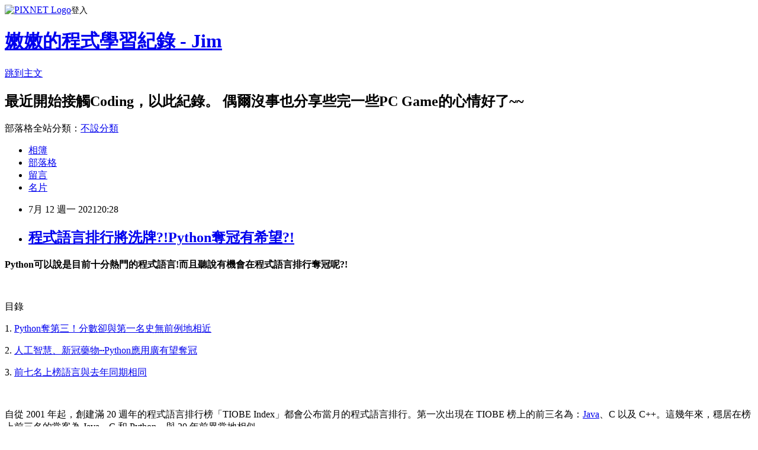

--- FILE ---
content_type: text/html; charset=utf-8
request_url: https://freestylejim1212.pixnet.net/blog/posts/17333387339
body_size: 39454
content:
<!DOCTYPE html><html lang="zh-TW"><head><meta charSet="utf-8"/><meta name="viewport" content="width=device-width, initial-scale=1"/><link rel="stylesheet" href="https://static.1px.tw/blog-next/_next/static/chunks/b1e52b495cc0137c.css" data-precedence="next"/><link rel="stylesheet" href="https://static.1px.tw/blog-next/public/fix.css?v=202601301006" type="text/css" data-precedence="medium"/><link rel="stylesheet" href="https://s3.1px.tw/blog/theme/choc/iframe-popup.css?v=202601301006" type="text/css" data-precedence="medium"/><link rel="stylesheet" href="https://s3.1px.tw/blog/theme/choc/plugins.min.css?v=202601301006" type="text/css" data-precedence="medium"/><link rel="stylesheet" href="https://s3.1px.tw/blog/theme/choc/openid-comment.css?v=202601301006" type="text/css" data-precedence="medium"/><link rel="stylesheet" href="https://s3.1px.tw/blog/theme/choc/style.min.css?v=202601301006" type="text/css" data-precedence="medium"/><link rel="stylesheet" href="https://s3.1px.tw/blog/theme/choc/main.min.css?v=202601301006" type="text/css" data-precedence="medium"/><link rel="stylesheet" href="https://pimg.1px.tw/freestylejim1212/assets/freestylejim1212.css?v=202601301006" type="text/css" data-precedence="medium"/><link rel="stylesheet" href="https://s3.1px.tw/blog/theme/choc/author-info.css?v=202601301006" type="text/css" data-precedence="medium"/><link rel="stylesheet" href="https://s3.1px.tw/blog/theme/choc/idlePop.min.css?v=202601301006" type="text/css" data-precedence="medium"/><link rel="preload" as="script" fetchPriority="low" href="https://static.1px.tw/blog-next/_next/static/chunks/94688e2baa9fea03.js"/><script src="https://static.1px.tw/blog-next/_next/static/chunks/41eaa5427c45ebcc.js" async=""></script><script src="https://static.1px.tw/blog-next/_next/static/chunks/e2c6231760bc85bd.js" async=""></script><script src="https://static.1px.tw/blog-next/_next/static/chunks/94bde6376cf279be.js" async=""></script><script src="https://static.1px.tw/blog-next/_next/static/chunks/426b9d9d938a9eb4.js" async=""></script><script src="https://static.1px.tw/blog-next/_next/static/chunks/turbopack-5021d21b4b170dda.js" async=""></script><script src="https://static.1px.tw/blog-next/_next/static/chunks/ff1a16fafef87110.js" async=""></script><script src="https://static.1px.tw/blog-next/_next/static/chunks/e308b2b9ce476a3e.js" async=""></script><script src="https://static.1px.tw/blog-next/_next/static/chunks/169ce1e25068f8ff.js" async=""></script><script src="https://static.1px.tw/blog-next/_next/static/chunks/d3c6eed28c1dd8e2.js" async=""></script><script src="https://static.1px.tw/blog-next/_next/static/chunks/d4d39cfc2a072218.js" async=""></script><script src="https://static.1px.tw/blog-next/_next/static/chunks/6a5d72c05b9cd4ba.js" async=""></script><script src="https://static.1px.tw/blog-next/_next/static/chunks/8af6103cf1375f47.js" async=""></script><script src="https://static.1px.tw/blog-next/_next/static/chunks/e90cbf588986111c.js" async=""></script><script src="https://static.1px.tw/blog-next/_next/static/chunks/6fc86f1438482192.js" async=""></script><script src="https://static.1px.tw/blog-next/_next/static/chunks/6d1100e43ad18157.js" async=""></script><script src="https://static.1px.tw/blog-next/_next/static/chunks/c2622454eda6e045.js" async=""></script><script src="https://static.1px.tw/blog-next/_next/static/chunks/ed01c75076819ebd.js" async=""></script><script src="https://static.1px.tw/blog-next/_next/static/chunks/a4df8fc19a9a82e6.js" async=""></script><title>程式語言排行將洗牌?!Python奪冠有希望?!</title><meta name="description" content="Python可以說是目前十分熱門的程式語言!而且聽說有機會在程式語言排行奪冠呢?! "/><meta name="author" content="嫩嫩的程式學習紀錄 - Jim"/><meta name="google-adsense-platform-account" content="pub-2647689032095179"/><meta name="fb:app_id" content="101730233200171"/><link rel="canonical" href="https://freestylejim1212.pixnet.net/blog/posts/17333387339"/><meta property="og:title" content="程式語言排行將洗牌?!Python奪冠有希望?!"/><meta property="og:description" content="Python可以說是目前十分熱門的程式語言!而且聽說有機會在程式語言排行奪冠呢?! "/><meta property="og:url" content="https://freestylejim1212.pixnet.net/blog/posts/17333387339"/><meta property="og:image" content="https://pimg.1px.tw/freestylejim1212/1627226368-1619239185-g.jpg"/><meta property="og:type" content="article"/><meta name="twitter:card" content="summary_large_image"/><meta name="twitter:title" content="程式語言排行將洗牌?!Python奪冠有希望?!"/><meta name="twitter:description" content="Python可以說是目前十分熱門的程式語言!而且聽說有機會在程式語言排行奪冠呢?! "/><meta name="twitter:image" content="https://pimg.1px.tw/freestylejim1212/1627226368-1619239185-g.jpg"/><link rel="icon" href="/favicon.ico?favicon.a62c60e0.ico" sizes="32x32" type="image/x-icon"/><script src="https://static.1px.tw/blog-next/_next/static/chunks/a6dad97d9634a72d.js" noModule=""></script></head><body><!--$--><!--/$--><!--$?--><template id="B:0"></template><!--/$--><script>requestAnimationFrame(function(){$RT=performance.now()});</script><script src="https://static.1px.tw/blog-next/_next/static/chunks/94688e2baa9fea03.js" id="_R_" async=""></script><div hidden id="S:0"><script id="pixnet-vars">
        window.PIXNET = {
          post_id: "17333387339",
          name: "freestylejim1212",
          user_id: 0,
          blog_id: "7271695",
          display_ads: true,
          ad_options: {"chictrip":false}
        };
      </script><script type="text/javascript" src="https://code.jquery.com/jquery-latest.min.js"></script><script id="json-ld-article-script" type="application/ld+json">{"@context":"https:\u002F\u002Fschema.org","@type":"BlogPosting","isAccessibleForFree":true,"mainEntityOfPage":{"@type":"WebPage","@id":"https:\u002F\u002Ffreestylejim1212.pixnet.net\u002Fblog\u002Fposts\u002F17333387339"},"headline":"程式語言排行將洗牌?!Python奪冠有希望?!","description":"\u003Cimg alt=\"程式語言排行將洗牌?!Python奪冠有希望?!\" src=\"https:\u002F\u002Fpic.pimg.tw\u002Ffreestylejim1212\u002F1627226368-1619239185-g_n.jpg\" title=\"程式語言排行將洗牌?!Python奪冠有希望?!\"\u003E\u003Cbr \u002F\u003E\u003Cbr\u003E\u003Cspan style=\"font-size:26px\"\u003E\u003Cstrong\u003E\u003Cspan style=\"font-family:arial,helvetica,sans-serif\"\u003EPython可以說是目前十分熱門的程式語言!而且聽說有機會在程式語言排行奪冠呢?!\u003C\u002Fspan\u003E\u003C\u002Fstrong\u003E\u003C\u002Fspan\u003E\u003Cbr\u003E ","articleBody":"\u003Cp style=\"text-align:center\"\u003E\u003Cimg alt=\"程式語言排行將洗牌?!Python奪冠有希望?!\" src=\"https:\u002F\u002Fpimg.1px.tw\u002Ffreestylejim1212\u002F1627226368-1619239185-g.jpg\" title=\"程式語言排行將洗牌?!Python奪冠有希望?!\"\u003E\u003C\u002Fp\u003E\n\n\u003Cp\u003E\u003Cspan style=\"color:#FF0000\"\u003E\u003Cspan style=\"font-size:26px\"\u003E\u003Cstrong\u003E\u003Cspan style=\"font-family:arial,helvetica,sans-serif\"\u003EPython可以說是目前十分熱門的程式語言!而且聽說有機會在程式語言排行奪冠呢?!\u003C\u002Fspan\u003E\u003C\u002Fstrong\u003E\u003C\u002Fspan\u003E\u003C\u002Fspan\u003E\u003C\u002Fp\u003E\n\n\u003Cp\u003E&nbsp;\u003C\u002Fp\u003E\n\n\u003Cp style=\"text-align:center\"\u003E\u003Cimg alt=\"tiobe-index-ratings-yearly-696x327-1.png\" src=\"https:\u002F\u002Fpimg.1px.tw\u002Ffreestylejim1212\u002F1627221313-606741145-g.png\" title=\"tiobe-index-ratings-yearly-696x327-1.png\"\u003E\u003C\u002Fp\u003E\n\n\u003Cp\u003E\u003Cspan style=\"font-size:18px\"\u003E\u003Cspan style=\"font-family:arial,helvetica,sans-serif\"\u003E目錄\u003C\u002Fspan\u003E\u003C\u002Fspan\u003E\u003C\u002Fp\u003E\n\n\u003Cp\u003E\u003Cspan style=\"font-size:18px\"\u003E\u003Cspan style=\"font-family:arial,helvetica,sans-serif\"\u003E1.&nbsp;\u003Ca href=\"https:\u002F\u002Fwww.tedu.tw\u002Fblog\u002Fpython-c-java-compete-for-tiobe-first-position.html#Python%E5%A5%AA%E7%AC%AC%E4%B8%89%EF%BC%81%E5%88%86%E6%95%B8%E5%8D%BB%E8%88%87%E7%AC%AC%E4%B8%80%E5%90%8D%E5%8F%B2%E7%84%A1%E5%89%8D%E4%BE%8B%E5%9C%B0%E7%9B%B8%E8%BF%91\" title=\"Python奪第三！分數卻與第一名史無前例地相近\"\u003EPython奪第三！分數卻與第一名史無前例地相近\u003C\u002Fa\u003E\u003C\u002Fspan\u003E\u003C\u002Fspan\u003E\u003C\u002Fp\u003E\n\n\u003Cp\u003E\u003Cspan style=\"font-size:18px\"\u003E\u003Cspan style=\"font-family:arial,helvetica,sans-serif\"\u003E2.&nbsp;\u003Ca href=\"https:\u002F\u002Fwww.tedu.tw\u002Fblog\u002Fpython-c-java-compete-for-tiobe-first-position.html#%E4%BA%BA%E5%B7%A5%E6%99%BA%E6%85%A7%E3%80%81%E6%96%B0%E5%86%A0%E8%97%A5%E7%89%A9%E2%8B%AFPython%E6%87%89%E7%94%A8%E5%BB%A3%E6%9C%89%E6%9C%9B%E5%A5%AA%E5%86%A0\" title=\"人工智慧、新冠藥物⋯Python應用廣有望奪冠\"\u003E人工智慧、新冠藥物⋯Python應用廣有望奪冠\u003C\u002Fa\u003E\u003C\u002Fspan\u003E\u003C\u002Fspan\u003E\u003C\u002Fp\u003E\n\n\u003Cp\u003E\u003Cspan style=\"font-size:18px\"\u003E\u003Cspan style=\"font-family:arial,helvetica,sans-serif\"\u003E3.&nbsp;\u003Ca href=\"https:\u002F\u002Fwww.tedu.tw\u002Fblog\u002Fpython-c-java-compete-for-tiobe-first-position.html#%E5%89%8D%E4%B8%83%E5%90%8D%E4%B8%8A%E6%A6%9C%E8%AA%9E%E8%A8%80%E8%88%87%E5%8E%BB%E5%B9%B4%E5%90%8C%E6%9C%9F%E7%9B%B8%E5%90%8C\" title=\"前七名上榜語言與去年同期相同\"\u003E前七名上榜語言與去年同期相同\u003C\u002Fa\u003E\u003C\u002Fspan\u003E\u003C\u002Fspan\u003E\u003C\u002Fp\u003E\n\n\u003Cp\u003E&nbsp;\u003C\u002Fp\u003E\n\n\u003Cp\u003E\u003Cspan style=\"font-size:18px\"\u003E\u003Cspan style=\"font-family:arial,helvetica,sans-serif\"\u003E自從&nbsp;2001 年起，創建滿 20 週年的程式語言排行榜「TIOBE Index」都會公布當月的程式語言排行。第一次出現在 TIOBE 榜上的前三名為：\u003Ca href=\"https:\u002F\u002Fwww.tedu.tw\u002Fcourses\u002Fjava\u002F\" target=\"_blank\"\u003E\u003Cspan style=\"color:#752E80\"\u003EJava\u003C\u002Fspan\u003E\u003C\u002Fa\u003E、C 以及 C++。這幾年來，穩居在榜上前三名的常客為 Java、C 和 Python，與 20 年前異常地相似。\u003C\u002Fspan\u003E\u003C\u002Fspan\u003E\u003C\u002Fp\u003E\n\n\u003Cp\u003E&nbsp;\u003C\u002Fp\u003E\n\n\u003Cp style=\"text-align:center\"\u003E\u003Cimg alt=\"tiobe-index-ranking-top10-696x418-2.png\" src=\"https:\u002F\u002Fpimg.1px.tw\u002Ffreestylejim1212\u002F1627221346-1882900696-g.png\" title=\"tiobe-index-ranking-top10-696x418-2.png\"\u003E\u003C\u002Fp\u003E\n\n\u003Cp\u003E\u003Cspan style=\"font-size:18px\"\u003E\u003Cspan style=\"font-family:arial,helvetica,sans-serif\"\u003E2021 年 7 月程式語言排行榜 TIOBE 所列出的前 10 名熱門語言中，可看出 Ｃ 語言與 Java 分數已明顯下降，Ｐython 的分數則上升 1.86%。\u003C\u002Fspan\u003E\u003C\u002Fspan\u003E\u003C\u002Fp\u003E\n\n\u003Cp\u003E&nbsp;\u003C\u002Fp\u003E\n\n\u003Cp\u003E\u003Cstrong\u003E\u003Cspan style=\"color:#FCA544\"\u003E\u003Cspan style=\"font-size:26px\"\u003E\u003Cspan style=\"font-family:arial,helvetica,sans-serif\"\u003EPython奪第三！分數卻與第一名史無前例地相近\u003C\u002Fspan\u003E\u003C\u002Fspan\u003E\u003C\u002Fspan\u003E\u003C\u002Fstrong\u003E\u003C\u002Fp\u003E\n\n\u003Cp\u003E\u003Cspan style=\"font-size:18px\"\u003E\u003Cspan style=\"font-family:arial,helvetica,sans-serif\"\u003E而最新一期（2021 年七月）的結果也不意外，\u003Cu\u003E\u003Cstrong\u003E\u003Ca href=\"https:\u002F\u002Fwww.tedu.tw\u002Fcourses\u002Fjava\u002F\" target=\"_blank\"\u003E\u003Cspan style=\"color:#0000FF\"\u003EJava\u003C\u002Fspan\u003E\u003C\u002Fa\u003E\u003C\u002Fstrong\u003E\u003C\u002Fu\u003E、\u003Ca href=\"https:\u002F\u002Fwww.tedu.tw\u002Fcourses\u002Fcc\u002F\" target=\"_blank\"\u003E\u003Cspan style=\"color:#752E80\"\u003EC\u003C\u002Fspan\u003E\u003C\u002Fa\u003E&nbsp;和&nbsp;\u003Cu\u003E\u003Cstrong\u003E\u003Ca href=\"https:\u002F\u002Fwww.tedu.tw\u002Fcourses\u002Fpython\u002F\" target=\"_blank\"\u003E\u003Cspan style=\"color:#0000FF\"\u003EPython\u003C\u002Fspan\u003E\u003C\u002Fa\u003E\u003C\u002Fstrong\u003E\u003C\u002Fu\u003E&nbsp;穩居前三名。但是，長期居冠的 C 語言和第二名的 Java 分數都明顯下降、 Python 的分數卻竄升，使得前三名的分數差異史無前例的靠近，第一名和第三名的分數只相差了 0.67%！這就代表著接下來的幾個月，榜上的前三名將有史無前例的結果。\u003C\u002Fspan\u003E\u003C\u002Fspan\u003E\u003C\u002Fp\u003E\n\n\u003Cp\u003E&nbsp;\u003C\u002Fp\u003E\n\n\u003Cp\u003E\u003Cstrong\u003E\u003Cspan style=\"color:#FCA544\"\u003E\u003Cspan style=\"font-size:26px\"\u003E\u003Cspan style=\"font-family:arial,helvetica,sans-serif\"\u003E人工智慧、新冠藥物⋯Python應用廣有望奪冠\u003C\u002Fspan\u003E\u003C\u002Fspan\u003E\u003C\u002Fspan\u003E\u003C\u002Fstrong\u003E\u003C\u002Fp\u003E\n\n\u003Cp\u003E\u003Cspan style=\"font-size:18px\"\u003E\u003Cspan style=\"font-family:arial,helvetica,sans-serif\"\u003E近幾年，\u003Ca href=\"https:\u002F\u002Fwww.tedu.tw\u002Fblog\u002Fcategory\u002Ftech-news\u002Fai\" target=\"_blank\"\u003E\u003Cspan style=\"color:#752E80\"\u003E人工智慧\u003C\u002Fspan\u003E\u003C\u002Fa\u003E（Artificial Intelligence）與資料挖掘（Data Mining）都在蓬勃發展中，剛好 Python 又是這兩大領域的領導語言，這優勢可讓&nbsp;\u003Ca href=\"https:\u002F\u002Fwww.tedu.tw\u002Fcourses\u002Fpython\u002F\"\u003E\u003Cspan style=\"color:#752E80\"\u003EPython\u003C\u002Fspan\u003E\u003C\u002Fa\u003E&nbsp;在接下來幾個月隨時都可能成為第一。除了上述兩大領域，Python 的應用領域也包含網頁前後段、嵌入式系統等；去年更因為&nbsp;\u003Ca href=\"https:\u002F\u002Fwww.tedu.tw\u002Fblog\u002F?tag=covid-19\" target=\"_blank\"\u003E\u003Cspan style=\"color:#752E80\"\u003ECovid-19\u003C\u002Fspan\u003E\u003C\u002Fa\u003E&nbsp;的爆發，研究人員積極使用 ​Python 進行統計分析，尋找對抗病毒的藥物，讓 Python 的分數有前所未有的竄升。\u003C\u002Fspan\u003E\u003C\u002Fspan\u003E\u003C\u002Fp\u003E\n\n\u003Cp\u003E&nbsp;\u003C\u002Fp\u003E\n\n\u003Cp\u003E\u003Cspan style=\"font-size:18px\"\u003E\u003Cspan style=\"font-family:arial,helvetica,sans-serif\"\u003ECovid-19 除了帶動&nbsp;\u003Cu\u003E\u003Cstrong\u003E\u003Ca href=\"https:\u002F\u002Fwww.tedu.tw\u002Fcourses\u002Fpython\u002F\" target=\"_blank\"\u003E\u003Cspan style=\"color:#0000FF\"\u003EPython\u003C\u002Fspan\u003E\u003C\u002Fa\u003E\u003C\u002Fstrong\u003E\u003C\u002Fu\u003E&nbsp;的熱門度外，用於醫療軟體開發的 C 和 C++ 也受到影響。C 語言擠下了近年來居冠的 \u003Cu\u003E\u003Cstrong\u003E\u003Ca href=\"https:\u002F\u002Fwww.tedu.tw\u002Fcourses\u002Fjava\u002F\" target=\"_blank\"\u003E\u003Cspan style=\"color:#0000FF\"\u003EJava\u003C\u002Fspan\u003E\u003C\u002Fa\u003E\u003C\u002Fstrong\u003E\u003C\u002Fu\u003E&nbsp;成第一名。\u003C\u002Fspan\u003E\u003C\u002Fspan\u003E\u003C\u002Fp\u003E\n\n\u003Cp\u003E&nbsp;\u003C\u002Fp\u003E\n\n\u003Cp\u003E\u003Cspan style=\"font-size:18px\"\u003E\u003Cspan style=\"font-family:arial,helvetica,sans-serif\"\u003E總體而言，位居榜首的 C 語言分數為 11.62%，自去年 7 月以來下降了 4.83%。緊接在後的 Java 得分為 11.17%，較去年下降了 3.93%。排名第三的 Python 得分 10.95%，較去年增加了 1.86%，也是榜上前 20 名中增幅最大的程式語言。\u003C\u002Fspan\u003E\u003C\u002Fspan\u003E\u003C\u002Fp\u003E\n\n\u003Cp\u003E&nbsp;\u003C\u002Fp\u003E\n\n\u003Cp\u003E\u003Cstrong\u003E\u003Cspan style=\"color:#FCA544\"\u003E\u003Cspan style=\"font-size:26px\"\u003E\u003Cspan style=\"font-family:arial,helvetica,sans-serif\"\u003E前七名上榜語言與去年同期相同\u003C\u002Fspan\u003E\u003C\u002Fspan\u003E\u003C\u002Fspan\u003E\u003C\u002Fstrong\u003E\u003C\u002Fp\u003E\n\n\u003Cp\u003E\u003Cspan style=\"font-size:18px\"\u003E\u003Cspan style=\"font-family:arial,helvetica,sans-serif\"\u003E有趣的是，本次榜上前七名的程式語言都與去年同期（2020 年七月）相同：C++ 與 C# 分別以 8.01% 與 4.83% 位居第四、第五、Visual Basic 以 4.50% 的分數排名第六，\u003Ca href=\"https:\u002F\u002Fwww.tedu.tw\u002Fcourses\u002Ffront-end\u002Fjavascript\u002F\" target=\"_blank\"\u003E\u003Cspan style=\"color:#752E80\"\u003EJavaScript\u003C\u002Fspan\u003E&nbsp;\u003C\u002Fa\u003E(2.71%) 排名第七。而第八名的 PHP 相較去年變化不太大，只升了一個名次；組合語言 ASM 則在一年間升了四個名次，進 Top10 榜到第九名；SQL&nbsp; 也在一年內加入 Top10，位居第十。\u003C\u002Fspan\u003E\u003C\u002Fspan\u003E\u003C\u002Fp\u003E\n\n\u003Cp\u003E&nbsp;\u003C\u002Fp\u003E\n\n\u003Cp style=\"text-align:center\"\u003E\u003Cimg alt=\"tiobe-index-ranking-top20-696x418-3.png\" src=\"https:\u002F\u002Fpimg.1px.tw\u002Ffreestylejim1212\u002F1627221497-2456159289-g.png\" title=\"tiobe-index-ranking-top20-696x418-3.png\"\u003E\u003C\u002Fp\u003E\n\n\u003Cp\u003E\u003Cspan style=\"font-size:18px\"\u003E\u003Cspan style=\"font-family:arial,helvetica,sans-serif\"\u003E2021 年 7 月程式語言排行榜 TIOBE 所列出的 11-20 名熱門語言\u003C\u002Fspan\u003E\u003C\u002Fspan\u003E\u003C\u002Fp\u003E\n\n\u003Cp\u003E&nbsp;\u003C\u002Fp\u003E\n\n\u003Cp\u003E\u003Cspan style=\"font-size:18px\"\u003E\u003Cspan style=\"font-family:arial,helvetica,sans-serif\"\u003ETIOBE Index 的其他變動，還有位居第 11 名的 Visual Basic，自去年七月以來以來上升到9 名；在此一年間，第 12 名的 R 語言下滑了 4 名、位居第 14 的 Fortran 則飆升到了 36 個名次、第 15 名的 Groovy 竄升九個名次、第 16 名的 Swift 則滑落六個名次、Perl 與 MATLAB 則不約而同地在一年內滑落四個名次，分別居於第 18、19。\u003C\u002Fspan\u003E\u003C\u002Fspan\u003E\u003C\u002Fp\u003E\n\n\u003Cp\u003E&nbsp;\u003C\u002Fp\u003E\n\n\u003Cp\u003E\u003Cspan style=\"font-size:18px\"\u003E\u003Cspan style=\"font-family:arial,helvetica,sans-serif\"\u003ETIOBE 使用許多指標來決定每月一度的排名，指標包含了 Bing、亞馬遜、YouTube、維基百科、\u003Ca href=\"https:\u002F\u002Fwww.tedu.tw\u002Fblog\u002Fcategory\u002Ftech-news\u002Fgoogle\" target=\"_blank\"\u003E\u003Cspan style=\"color:#752E80\"\u003EGoogle\u003C\u002Fspan\u003E\u003C\u002Fa\u003E、Yahoo 和百度上的搜尋結果。讀者們想要進一步查詢完整指標的話，就親自到\u003Cspan style=\"color:#752E80\"\u003E&nbsp;\u003C\u002Fspan\u003E\u003Ca href=\"https:\u002F\u002Fwww.tiobe.com\u002Ftiobe-index\u002F\" target=\"_blank\"\u003E\u003Cspan style=\"color:#752E80\"\u003ETIOBE 官網\u003C\u002Fspan\u003E\u003C\u002Fa\u003E上看看相關資訊吧！\u003C\u002Fspan\u003E\u003C\u002Fspan\u003E\u003C\u002Fp\u003E\n\n\u003Cdiv align=\"center\" style=\"text-align:center;\"\u003E\n\u003Chr align=\"center\" noshade=\"noshade\" size=\"0\" style=\"color:#222222;\" width=\"100%\"\u003E\u003C\u002Fdiv\u003E\n\n\u003Cp\u003E\u003Cspan style=\"font-size:18px\"\u003E\u003Cspan style=\"font-family:arial,helvetica,sans-serif\"\u003E延伸閱讀：\u003Ca href=\"https:\u002F\u002Fwww.tedu.tw\u002Fblog\u002Fhello-world-in-22-langrages-java-python.html\" target=\"_blank\"\u003E\u003Cspan style=\"color:#752E80\"\u003E使用 Java、Python 等 22 種語言寫出「Hello World」會如何？\u003C\u002Fspan\u003E\u003C\u002Fa\u003E\u003C\u002Fspan\u003E\u003C\u002Fspan\u003E\u003C\u002Fp\u003E\n\n\u003Cp\u003E&nbsp;\u003C\u002Fp\u003E\n\n\u003Cp style=\"text-align:center\"\u003E\u003Cimg alt=\"helloworld-4.jpg\" src=\"https:\u002F\u002Fpimg.1px.tw\u002Ffreestylejim1212\u002F1627221537-1321686482-g.jpg\" title=\"helloworld-4.jpg\"\u003E\u003C\u002Fp\u003E\n\n\u003Cp\u003E&nbsp;\u003C\u002Fp\u003E\n\n\u003Cp\u003E&nbsp;\u003C\u002Fp\u003E\n\n\u003Cp\u003E&nbsp;\u003C\u002Fp\u003E\n\n\u003Cp\u003E&nbsp;\u003C\u002Fp\u003E\n\n\u003Cp\u003E&nbsp;\u003C\u002Fp\u003E\n\n\u003Cp\u003E&nbsp;\u003C\u002Fp\u003E\n\n\u003Cp\u003E\u003Cstrong\u003E\u003Cspan style=\"color:#000000\"\u003E\u003Cspan style=\"font-size:18px\"\u003E\u003Cspan style=\"font-family:arial,helvetica,sans-serif\"\u003E推薦閱讀:\u003C\u002Fspan\u003E\u003C\u002Fspan\u003E\u003C\u002Fspan\u003E\u003Cbr\u003E\n\u003Cspan style=\"font-size:18px\"\u003E\u003Cspan style=\"font-family:arial,helvetica,sans-serif\"\u003E\u003Ca href=\"https:\u002F\u002Fwww.tedu.tw\u002Fblog\u002Fhatetris-tetris-that-gives-you-the-worst-piece-made-by-ai.html\" target=\"_blank\"\u003E\u003Cspan style=\"color:#0000FF\"\u003EAI打造史上最難「惡」羅斯方塊！世界紀錄僅消去41行\u003C\u002Fspan\u003E\u003C\u002Fa\u003E\u003C\u002Fspan\u003E\u003C\u002Fspan\u003E\u003C\u002Fstrong\u003E\u003C\u002Fp\u003E\n\n\u003Cp\u003E\u003Cbr\u003E\n\u003Cstrong\u003E\u003Cspan style=\"font-size:18px\"\u003E\u003Cspan style=\"font-family:arial,helvetica,sans-serif\"\u003E\u003Ca href=\"https:\u002F\u002Fwww.tedu.tw\u002Fblog\u002Fai-robot-nadine-interact-with-human.html\" target=\"_blank\"\u003E\u003Cspan style=\"color:#0000FF\"\u003EAI 人工智慧「Nadine」能說能笑　還能陪老人玩賓果\u003C\u002Fspan\u003E\u003C\u002Fa\u003E\u003C\u002Fspan\u003E\u003C\u002Fspan\u003E\u003C\u002Fstrong\u003E\u003C\u002Fp\u003E\n\n\u003Cp\u003E\u003Cbr\u003E\n\u003Cstrong\u003E\u003Cspan style=\"font-size:18px\"\u003E\u003Cspan style=\"font-family:arial,helvetica,sans-serif\"\u003E\u003Ca href=\"https:\u002F\u002Fwww.tedu.tw\u002Fblog\u002Fgoogle-uses-artificial-intelligence-to-design-slides-in-6-hours.html\" target=\"_blank\"\u003E\u003Cspan style=\"color:#0000FF\"\u003E人類又輸了？工程師需花數月設計出IC晶片，AI六小時就搞定！\u003C\u002Fspan\u003E\u003C\u002Fa\u003E\u003C\u002Fspan\u003E\u003C\u002Fspan\u003E\u003C\u002Fstrong\u003E\u003C\u002Fp\u003E\n\n\u003Cp\u003E\u003Cbr\u003E\n\u003Cstrong\u003E\u003Cspan style=\"font-size:18px\"\u003E\u003Cspan style=\"font-family:arial,helvetica,sans-serif\"\u003E\u003Ca href=\"https:\u002F\u002Fwww.tedu.tw\u002Fblog\u002Fai-smiled-back-robots-can-appropriately-react-human-facial-expressions.html\" target=\"_blank\"\u003E\u003Cspan style=\"color:#0000FF\"\u003E你笑，AI也笑！人工智慧也能用「表情」回應「感情」了\u003C\u002Fspan\u003E\u003C\u002Fa\u003E\u003C\u002Fspan\u003E\u003C\u002Fspan\u003E\u003C\u002Fstrong\u003E\u003C\u002Fp\u003E\n\n\u003Cp\u003E\u003Cbr\u003E\n\u003Cstrong\u003E\u003Cspan style=\"font-size:18px\"\u003E\u003Cspan style=\"font-family:arial,helvetica,sans-serif\"\u003E\u003Ca href=\"https:\u002F\u002Ffreestylejim1212.pixnet.net\u002Fblog\u002Fpost\u002F332419260-%E8%87%A8%E6%99%82%E5%81%9C%E9%9B%BB%E5%85%8D%E5%BF%83%E9%A9%9A!%E4%BA%BA%E5%B7%A5%E6%99%BA%E6%85%A7%E6%89%93%E9%80%A0%22%E8%99%9B%E6%93%AC%E9%9B%BB%E5%BB%A0%22%E8%B6%85%E6%96%B9\" target=\"_blank\"\u003E\u003Cspan style=\"color:#0000FF\"\u003E臨時停電免心驚!人工智慧打造\"虛擬電廠\"超方便!\u003C\u002Fspan\u003E\u003C\u002Fa\u003E\u003C\u002Fspan\u003E\u003C\u002Fspan\u003E\u003C\u002Fstrong\u003E\u003C\u002Fp\u003E\n\n\u003Cp\u003E\u003Cbr\u003E\n\u003Cstrong\u003E\u003Cspan style=\"font-size:18px\"\u003E\u003Cspan style=\"font-family:arial,helvetica,sans-serif\"\u003E\u003Ca href=\"https:\u002F\u002Fgeek543.blogspot.com\u002F2021\u002F06\u002Ffacebook-ai-flags-onion-photo-as-overly-sexual.html\" target=\"_blank\"\u003E\u003Cspan style=\"color:#0000FF\"\u003E洋蔥照片遭批\"太性感\"而刪除?!臉書人工智慧傻傻分不清!\u003C\u002Fspan\u003E\u003C\u002Fa\u003E\u003C\u002Fspan\u003E\u003C\u002Fspan\u003E\u003C\u002Fstrong\u003E\u003C\u002Fp\u003E\n\n\u003Cp\u003E\u003Cbr\u003E\n\u003Cstrong\u003E\u003Cspan style=\"font-size:18px\"\u003E\u003Cspan style=\"font-family:arial,helvetica,sans-serif\"\u003E\u003Ca href=\"https:\u002F\u002Fwww.itech01.com\u002F%e5%ae%a2%e6%9c%8d%e4%b8%8d%e6%98%af%e4%ba%ba%e4%ba%ba%e5%b7%a5%e6%99%ba%e6%85%a7%e7%95%b6%e5%ae%a2%e6%9c%8d%e4%bc%81%e6%a5%ad%e5%ae%a2%e6%88%b6%e9%83%bd%e6%bb%bf%e6%84%8f\u002F\" target=\"_blank\"\u003E\u003Cspan style=\"color:#0000FF\"\u003E客服不是人?!人工智慧當客服,企業客戶都滿意!\u003C\u002Fspan\u003E\u003C\u002Fa\u003E\u003C\u002Fspan\u003E\u003C\u002Fspan\u003E\u003C\u002Fstrong\u003E\u003C\u002Fp\u003E\n","image":["https:\u002F\u002Fpimg.1px.tw\u002Ffreestylejim1212\u002F1627226368-1619239185-g.jpg"],"author":{"@type":"Person","name":"嫩嫩的程式學習紀錄 - Jim","url":"https:\u002F\u002Fwww.pixnet.net\u002Fpcard\u002Ffreestylejim1212"},"publisher":{"@type":"Organization","name":"嫩嫩的程式學習紀錄 - Jim","logo":{"@type":"ImageObject","url":"https:\u002F\u002Fs3.1px.tw\u002Fblog\u002Fcommon\u002Favatar\u002Fblog_cover_dark.jpg"}},"datePublished":"2021-07-12T12:28:00.000Z","dateModified":"","keywords":[],"articleSection":"程式語言Python爬蟲小故事"}</script><template id="P:1"></template><template id="P:2"></template><template id="P:3"></template><section aria-label="Notifications alt+T" tabindex="-1" aria-live="polite" aria-relevant="additions text" aria-atomic="false"></section></div><script>(self.__next_f=self.__next_f||[]).push([0])</script><script>self.__next_f.push([1,"1:\"$Sreact.fragment\"\n3:I[39756,[\"https://static.1px.tw/blog-next/_next/static/chunks/ff1a16fafef87110.js\",\"https://static.1px.tw/blog-next/_next/static/chunks/e308b2b9ce476a3e.js\"],\"default\"]\n4:I[53536,[\"https://static.1px.tw/blog-next/_next/static/chunks/ff1a16fafef87110.js\",\"https://static.1px.tw/blog-next/_next/static/chunks/e308b2b9ce476a3e.js\"],\"default\"]\n6:I[97367,[\"https://static.1px.tw/blog-next/_next/static/chunks/ff1a16fafef87110.js\",\"https://static.1px.tw/blog-next/_next/static/chunks/e308b2b9ce476a3e.js\"],\"OutletBoundary\"]\n8:I[97367,[\"https://static.1px.tw/blog-next/_next/static/chunks/ff1a16fafef87110.js\",\"https://static.1px.tw/blog-next/_next/static/chunks/e308b2b9ce476a3e.js\"],\"ViewportBoundary\"]\na:I[97367,[\"https://static.1px.tw/blog-next/_next/static/chunks/ff1a16fafef87110.js\",\"https://static.1px.tw/blog-next/_next/static/chunks/e308b2b9ce476a3e.js\"],\"MetadataBoundary\"]\nc:I[63491,[\"https://static.1px.tw/blog-next/_next/static/chunks/169ce1e25068f8ff.js\",\"https://static.1px.tw/blog-next/_next/static/chunks/d3c6eed28c1dd8e2.js\"],\"default\"]\n:HL[\"https://static.1px.tw/blog-next/_next/static/chunks/b1e52b495cc0137c.css\",\"style\"]\n"])</script><script>self.__next_f.push([1,"0:{\"P\":null,\"b\":\"I9I0TPD-VcXo41Lu7FBt1\",\"c\":[\"\",\"blog\",\"posts\",\"17333387339\"],\"q\":\"\",\"i\":false,\"f\":[[[\"\",{\"children\":[\"blog\",{\"children\":[\"posts\",{\"children\":[[\"id\",\"17333387339\",\"d\"],{\"children\":[\"__PAGE__\",{}]}]}]}]},\"$undefined\",\"$undefined\",true],[[\"$\",\"$1\",\"c\",{\"children\":[[[\"$\",\"script\",\"script-0\",{\"src\":\"https://static.1px.tw/blog-next/_next/static/chunks/d4d39cfc2a072218.js\",\"async\":true,\"nonce\":\"$undefined\"}],[\"$\",\"script\",\"script-1\",{\"src\":\"https://static.1px.tw/blog-next/_next/static/chunks/6a5d72c05b9cd4ba.js\",\"async\":true,\"nonce\":\"$undefined\"}],[\"$\",\"script\",\"script-2\",{\"src\":\"https://static.1px.tw/blog-next/_next/static/chunks/8af6103cf1375f47.js\",\"async\":true,\"nonce\":\"$undefined\"}]],\"$L2\"]}],{\"children\":[[\"$\",\"$1\",\"c\",{\"children\":[null,[\"$\",\"$L3\",null,{\"parallelRouterKey\":\"children\",\"error\":\"$undefined\",\"errorStyles\":\"$undefined\",\"errorScripts\":\"$undefined\",\"template\":[\"$\",\"$L4\",null,{}],\"templateStyles\":\"$undefined\",\"templateScripts\":\"$undefined\",\"notFound\":\"$undefined\",\"forbidden\":\"$undefined\",\"unauthorized\":\"$undefined\"}]]}],{\"children\":[[\"$\",\"$1\",\"c\",{\"children\":[null,[\"$\",\"$L3\",null,{\"parallelRouterKey\":\"children\",\"error\":\"$undefined\",\"errorStyles\":\"$undefined\",\"errorScripts\":\"$undefined\",\"template\":[\"$\",\"$L4\",null,{}],\"templateStyles\":\"$undefined\",\"templateScripts\":\"$undefined\",\"notFound\":\"$undefined\",\"forbidden\":\"$undefined\",\"unauthorized\":\"$undefined\"}]]}],{\"children\":[[\"$\",\"$1\",\"c\",{\"children\":[null,[\"$\",\"$L3\",null,{\"parallelRouterKey\":\"children\",\"error\":\"$undefined\",\"errorStyles\":\"$undefined\",\"errorScripts\":\"$undefined\",\"template\":[\"$\",\"$L4\",null,{}],\"templateStyles\":\"$undefined\",\"templateScripts\":\"$undefined\",\"notFound\":\"$undefined\",\"forbidden\":\"$undefined\",\"unauthorized\":\"$undefined\"}]]}],{\"children\":[[\"$\",\"$1\",\"c\",{\"children\":[\"$L5\",[[\"$\",\"link\",\"0\",{\"rel\":\"stylesheet\",\"href\":\"https://static.1px.tw/blog-next/_next/static/chunks/b1e52b495cc0137c.css\",\"precedence\":\"next\",\"crossOrigin\":\"$undefined\",\"nonce\":\"$undefined\"}],[\"$\",\"script\",\"script-0\",{\"src\":\"https://static.1px.tw/blog-next/_next/static/chunks/6fc86f1438482192.js\",\"async\":true,\"nonce\":\"$undefined\"}],[\"$\",\"script\",\"script-1\",{\"src\":\"https://static.1px.tw/blog-next/_next/static/chunks/6d1100e43ad18157.js\",\"async\":true,\"nonce\":\"$undefined\"}],[\"$\",\"script\",\"script-2\",{\"src\":\"https://static.1px.tw/blog-next/_next/static/chunks/c2622454eda6e045.js\",\"async\":true,\"nonce\":\"$undefined\"}],[\"$\",\"script\",\"script-3\",{\"src\":\"https://static.1px.tw/blog-next/_next/static/chunks/ed01c75076819ebd.js\",\"async\":true,\"nonce\":\"$undefined\"}],[\"$\",\"script\",\"script-4\",{\"src\":\"https://static.1px.tw/blog-next/_next/static/chunks/a4df8fc19a9a82e6.js\",\"async\":true,\"nonce\":\"$undefined\"}]],[\"$\",\"$L6\",null,{\"children\":\"$@7\"}]]}],{},null,false,false]},null,false,false]},null,false,false]},null,false,false]},null,false,false],[\"$\",\"$1\",\"h\",{\"children\":[null,[\"$\",\"$L8\",null,{\"children\":\"$@9\"}],[\"$\",\"$La\",null,{\"children\":\"$@b\"}],null]}],false]],\"m\":\"$undefined\",\"G\":[\"$c\",[]],\"S\":false}\n"])</script><script>self.__next_f.push([1,"9:[[\"$\",\"meta\",\"0\",{\"charSet\":\"utf-8\"}],[\"$\",\"meta\",\"1\",{\"name\":\"viewport\",\"content\":\"width=device-width, initial-scale=1\"}]]\n"])</script><script>self.__next_f.push([1,"d:I[79520,[\"https://static.1px.tw/blog-next/_next/static/chunks/d4d39cfc2a072218.js\",\"https://static.1px.tw/blog-next/_next/static/chunks/6a5d72c05b9cd4ba.js\",\"https://static.1px.tw/blog-next/_next/static/chunks/8af6103cf1375f47.js\"],\"\"]\n10:I[2352,[\"https://static.1px.tw/blog-next/_next/static/chunks/d4d39cfc2a072218.js\",\"https://static.1px.tw/blog-next/_next/static/chunks/6a5d72c05b9cd4ba.js\",\"https://static.1px.tw/blog-next/_next/static/chunks/8af6103cf1375f47.js\"],\"AdultWarningModal\"]\n11:I[69182,[\"https://static.1px.tw/blog-next/_next/static/chunks/d4d39cfc2a072218.js\",\"https://static.1px.tw/blog-next/_next/static/chunks/6a5d72c05b9cd4ba.js\",\"https://static.1px.tw/blog-next/_next/static/chunks/8af6103cf1375f47.js\"],\"HydrationComplete\"]\n12:I[12985,[\"https://static.1px.tw/blog-next/_next/static/chunks/d4d39cfc2a072218.js\",\"https://static.1px.tw/blog-next/_next/static/chunks/6a5d72c05b9cd4ba.js\",\"https://static.1px.tw/blog-next/_next/static/chunks/8af6103cf1375f47.js\"],\"NuqsAdapter\"]\n13:I[82782,[\"https://static.1px.tw/blog-next/_next/static/chunks/d4d39cfc2a072218.js\",\"https://static.1px.tw/blog-next/_next/static/chunks/6a5d72c05b9cd4ba.js\",\"https://static.1px.tw/blog-next/_next/static/chunks/8af6103cf1375f47.js\"],\"RefineContext\"]\n14:I[29306,[\"https://static.1px.tw/blog-next/_next/static/chunks/d4d39cfc2a072218.js\",\"https://static.1px.tw/blog-next/_next/static/chunks/6a5d72c05b9cd4ba.js\",\"https://static.1px.tw/blog-next/_next/static/chunks/8af6103cf1375f47.js\",\"https://static.1px.tw/blog-next/_next/static/chunks/e90cbf588986111c.js\",\"https://static.1px.tw/blog-next/_next/static/chunks/d3c6eed28c1dd8e2.js\"],\"default\"]\n2:[\"$\",\"html\",null,{\"lang\":\"zh-TW\",\"children\":[[\"$\",\"$Ld\",null,{\"id\":\"google-tag-manager\",\"strategy\":\"afterInteractive\",\"children\":\"\\n(function(w,d,s,l,i){w[l]=w[l]||[];w[l].push({'gtm.start':\\nnew Date().getTime(),event:'gtm.js'});var f=d.getElementsByTagName(s)[0],\\nj=d.createElement(s),dl=l!='dataLayer'?'\u0026l='+l:'';j.async=true;j.src=\\n'https://www.googletagmanager.com/gtm.js?id='+i+dl;f.parentNode.insertBefore(j,f);\\n})(window,document,'script','dataLayer','GTM-TRLQMPKX');\\n  \"}],\"$Le\",\"$Lf\",[\"$\",\"body\",null,{\"children\":[[\"$\",\"$L10\",null,{\"display\":false}],[\"$\",\"$L11\",null,{}],[\"$\",\"$L12\",null,{\"children\":[\"$\",\"$L13\",null,{\"children\":[\"$\",\"$L3\",null,{\"parallelRouterKey\":\"children\",\"error\":\"$undefined\",\"errorStyles\":\"$undefined\",\"errorScripts\":\"$undefined\",\"template\":[\"$\",\"$L4\",null,{}],\"templateStyles\":\"$undefined\",\"templateScripts\":\"$undefined\",\"notFound\":[[\"$\",\"$L14\",null,{}],[]],\"forbidden\":\"$undefined\",\"unauthorized\":\"$undefined\"}]}]}]]}]]}]\n"])</script><script>self.__next_f.push([1,"e:null\nf:null\n"])</script><script>self.__next_f.push([1,"16:I[27201,[\"https://static.1px.tw/blog-next/_next/static/chunks/ff1a16fafef87110.js\",\"https://static.1px.tw/blog-next/_next/static/chunks/e308b2b9ce476a3e.js\"],\"IconMark\"]\n5:[[\"$\",\"script\",null,{\"id\":\"pixnet-vars\",\"children\":\"\\n        window.PIXNET = {\\n          post_id: \\\"17333387339\\\",\\n          name: \\\"freestylejim1212\\\",\\n          user_id: 0,\\n          blog_id: \\\"7271695\\\",\\n          display_ads: true,\\n          ad_options: {\\\"chictrip\\\":false}\\n        };\\n      \"}],\"$L15\"]\n"])</script><script>self.__next_f.push([1,"b:[[\"$\",\"title\",\"0\",{\"children\":\"程式語言排行將洗牌?!Python奪冠有希望?!\"}],[\"$\",\"meta\",\"1\",{\"name\":\"description\",\"content\":\"Python可以說是目前十分熱門的程式語言!而且聽說有機會在程式語言排行奪冠呢?! \"}],[\"$\",\"meta\",\"2\",{\"name\":\"author\",\"content\":\"嫩嫩的程式學習紀錄 - Jim\"}],[\"$\",\"meta\",\"3\",{\"name\":\"google-adsense-platform-account\",\"content\":\"pub-2647689032095179\"}],[\"$\",\"meta\",\"4\",{\"name\":\"fb:app_id\",\"content\":\"101730233200171\"}],[\"$\",\"link\",\"5\",{\"rel\":\"canonical\",\"href\":\"https://freestylejim1212.pixnet.net/blog/posts/17333387339\"}],[\"$\",\"meta\",\"6\",{\"property\":\"og:title\",\"content\":\"程式語言排行將洗牌?!Python奪冠有希望?!\"}],[\"$\",\"meta\",\"7\",{\"property\":\"og:description\",\"content\":\"Python可以說是目前十分熱門的程式語言!而且聽說有機會在程式語言排行奪冠呢?! \"}],[\"$\",\"meta\",\"8\",{\"property\":\"og:url\",\"content\":\"https://freestylejim1212.pixnet.net/blog/posts/17333387339\"}],[\"$\",\"meta\",\"9\",{\"property\":\"og:image\",\"content\":\"https://pimg.1px.tw/freestylejim1212/1627226368-1619239185-g.jpg\"}],[\"$\",\"meta\",\"10\",{\"property\":\"og:type\",\"content\":\"article\"}],[\"$\",\"meta\",\"11\",{\"name\":\"twitter:card\",\"content\":\"summary_large_image\"}],[\"$\",\"meta\",\"12\",{\"name\":\"twitter:title\",\"content\":\"程式語言排行將洗牌?!Python奪冠有希望?!\"}],[\"$\",\"meta\",\"13\",{\"name\":\"twitter:description\",\"content\":\"Python可以說是目前十分熱門的程式語言!而且聽說有機會在程式語言排行奪冠呢?! \"}],[\"$\",\"meta\",\"14\",{\"name\":\"twitter:image\",\"content\":\"https://pimg.1px.tw/freestylejim1212/1627226368-1619239185-g.jpg\"}],[\"$\",\"link\",\"15\",{\"rel\":\"icon\",\"href\":\"/favicon.ico?favicon.a62c60e0.ico\",\"sizes\":\"32x32\",\"type\":\"image/x-icon\"}],[\"$\",\"$L16\",\"16\",{}]]\n"])</script><script>self.__next_f.push([1,"7:null\n"])</script><script>self.__next_f.push([1,":HL[\"https://static.1px.tw/blog-next/public/fix.css?v=202601301006\",\"style\",{\"type\":\"text/css\"}]\n:HL[\"https://s3.1px.tw/blog/theme/choc/iframe-popup.css?v=202601301006\",\"style\",{\"type\":\"text/css\"}]\n:HL[\"https://s3.1px.tw/blog/theme/choc/plugins.min.css?v=202601301006\",\"style\",{\"type\":\"text/css\"}]\n:HL[\"https://s3.1px.tw/blog/theme/choc/openid-comment.css?v=202601301006\",\"style\",{\"type\":\"text/css\"}]\n:HL[\"https://s3.1px.tw/blog/theme/choc/style.min.css?v=202601301006\",\"style\",{\"type\":\"text/css\"}]\n:HL[\"https://s3.1px.tw/blog/theme/choc/main.min.css?v=202601301006\",\"style\",{\"type\":\"text/css\"}]\n:HL[\"https://pimg.1px.tw/freestylejim1212/assets/freestylejim1212.css?v=202601301006\",\"style\",{\"type\":\"text/css\"}]\n:HL[\"https://s3.1px.tw/blog/theme/choc/author-info.css?v=202601301006\",\"style\",{\"type\":\"text/css\"}]\n:HL[\"https://s3.1px.tw/blog/theme/choc/idlePop.min.css?v=202601301006\",\"style\",{\"type\":\"text/css\"}]\n17:T4bfc,"])</script><script>self.__next_f.push([1,"{\"@context\":\"https:\\u002F\\u002Fschema.org\",\"@type\":\"BlogPosting\",\"isAccessibleForFree\":true,\"mainEntityOfPage\":{\"@type\":\"WebPage\",\"@id\":\"https:\\u002F\\u002Ffreestylejim1212.pixnet.net\\u002Fblog\\u002Fposts\\u002F17333387339\"},\"headline\":\"程式語言排行將洗牌?!Python奪冠有希望?!\",\"description\":\"\\u003Cimg alt=\\\"程式語言排行將洗牌?!Python奪冠有希望?!\\\" src=\\\"https:\\u002F\\u002Fpic.pimg.tw\\u002Ffreestylejim1212\\u002F1627226368-1619239185-g_n.jpg\\\" title=\\\"程式語言排行將洗牌?!Python奪冠有希望?!\\\"\\u003E\\u003Cbr \\u002F\\u003E\\u003Cbr\\u003E\\u003Cspan style=\\\"font-size:26px\\\"\\u003E\\u003Cstrong\\u003E\\u003Cspan style=\\\"font-family:arial,helvetica,sans-serif\\\"\\u003EPython可以說是目前十分熱門的程式語言!而且聽說有機會在程式語言排行奪冠呢?!\\u003C\\u002Fspan\\u003E\\u003C\\u002Fstrong\\u003E\\u003C\\u002Fspan\\u003E\\u003Cbr\\u003E \",\"articleBody\":\"\\u003Cp style=\\\"text-align:center\\\"\\u003E\\u003Cimg alt=\\\"程式語言排行將洗牌?!Python奪冠有希望?!\\\" src=\\\"https:\\u002F\\u002Fpimg.1px.tw\\u002Ffreestylejim1212\\u002F1627226368-1619239185-g.jpg\\\" title=\\\"程式語言排行將洗牌?!Python奪冠有希望?!\\\"\\u003E\\u003C\\u002Fp\\u003E\\n\\n\\u003Cp\\u003E\\u003Cspan style=\\\"color:#FF0000\\\"\\u003E\\u003Cspan style=\\\"font-size:26px\\\"\\u003E\\u003Cstrong\\u003E\\u003Cspan style=\\\"font-family:arial,helvetica,sans-serif\\\"\\u003EPython可以說是目前十分熱門的程式語言!而且聽說有機會在程式語言排行奪冠呢?!\\u003C\\u002Fspan\\u003E\\u003C\\u002Fstrong\\u003E\\u003C\\u002Fspan\\u003E\\u003C\\u002Fspan\\u003E\\u003C\\u002Fp\\u003E\\n\\n\\u003Cp\\u003E\u0026nbsp;\\u003C\\u002Fp\\u003E\\n\\n\\u003Cp style=\\\"text-align:center\\\"\\u003E\\u003Cimg alt=\\\"tiobe-index-ratings-yearly-696x327-1.png\\\" src=\\\"https:\\u002F\\u002Fpimg.1px.tw\\u002Ffreestylejim1212\\u002F1627221313-606741145-g.png\\\" title=\\\"tiobe-index-ratings-yearly-696x327-1.png\\\"\\u003E\\u003C\\u002Fp\\u003E\\n\\n\\u003Cp\\u003E\\u003Cspan style=\\\"font-size:18px\\\"\\u003E\\u003Cspan style=\\\"font-family:arial,helvetica,sans-serif\\\"\\u003E目錄\\u003C\\u002Fspan\\u003E\\u003C\\u002Fspan\\u003E\\u003C\\u002Fp\\u003E\\n\\n\\u003Cp\\u003E\\u003Cspan style=\\\"font-size:18px\\\"\\u003E\\u003Cspan style=\\\"font-family:arial,helvetica,sans-serif\\\"\\u003E1.\u0026nbsp;\\u003Ca href=\\\"https:\\u002F\\u002Fwww.tedu.tw\\u002Fblog\\u002Fpython-c-java-compete-for-tiobe-first-position.html#Python%E5%A5%AA%E7%AC%AC%E4%B8%89%EF%BC%81%E5%88%86%E6%95%B8%E5%8D%BB%E8%88%87%E7%AC%AC%E4%B8%80%E5%90%8D%E5%8F%B2%E7%84%A1%E5%89%8D%E4%BE%8B%E5%9C%B0%E7%9B%B8%E8%BF%91\\\" title=\\\"Python奪第三！分數卻與第一名史無前例地相近\\\"\\u003EPython奪第三！分數卻與第一名史無前例地相近\\u003C\\u002Fa\\u003E\\u003C\\u002Fspan\\u003E\\u003C\\u002Fspan\\u003E\\u003C\\u002Fp\\u003E\\n\\n\\u003Cp\\u003E\\u003Cspan style=\\\"font-size:18px\\\"\\u003E\\u003Cspan style=\\\"font-family:arial,helvetica,sans-serif\\\"\\u003E2.\u0026nbsp;\\u003Ca href=\\\"https:\\u002F\\u002Fwww.tedu.tw\\u002Fblog\\u002Fpython-c-java-compete-for-tiobe-first-position.html#%E4%BA%BA%E5%B7%A5%E6%99%BA%E6%85%A7%E3%80%81%E6%96%B0%E5%86%A0%E8%97%A5%E7%89%A9%E2%8B%AFPython%E6%87%89%E7%94%A8%E5%BB%A3%E6%9C%89%E6%9C%9B%E5%A5%AA%E5%86%A0\\\" title=\\\"人工智慧、新冠藥物⋯Python應用廣有望奪冠\\\"\\u003E人工智慧、新冠藥物⋯Python應用廣有望奪冠\\u003C\\u002Fa\\u003E\\u003C\\u002Fspan\\u003E\\u003C\\u002Fspan\\u003E\\u003C\\u002Fp\\u003E\\n\\n\\u003Cp\\u003E\\u003Cspan style=\\\"font-size:18px\\\"\\u003E\\u003Cspan style=\\\"font-family:arial,helvetica,sans-serif\\\"\\u003E3.\u0026nbsp;\\u003Ca href=\\\"https:\\u002F\\u002Fwww.tedu.tw\\u002Fblog\\u002Fpython-c-java-compete-for-tiobe-first-position.html#%E5%89%8D%E4%B8%83%E5%90%8D%E4%B8%8A%E6%A6%9C%E8%AA%9E%E8%A8%80%E8%88%87%E5%8E%BB%E5%B9%B4%E5%90%8C%E6%9C%9F%E7%9B%B8%E5%90%8C\\\" title=\\\"前七名上榜語言與去年同期相同\\\"\\u003E前七名上榜語言與去年同期相同\\u003C\\u002Fa\\u003E\\u003C\\u002Fspan\\u003E\\u003C\\u002Fspan\\u003E\\u003C\\u002Fp\\u003E\\n\\n\\u003Cp\\u003E\u0026nbsp;\\u003C\\u002Fp\\u003E\\n\\n\\u003Cp\\u003E\\u003Cspan style=\\\"font-size:18px\\\"\\u003E\\u003Cspan style=\\\"font-family:arial,helvetica,sans-serif\\\"\\u003E自從\u0026nbsp;2001 年起，創建滿 20 週年的程式語言排行榜「TIOBE Index」都會公布當月的程式語言排行。第一次出現在 TIOBE 榜上的前三名為：\\u003Ca href=\\\"https:\\u002F\\u002Fwww.tedu.tw\\u002Fcourses\\u002Fjava\\u002F\\\" target=\\\"_blank\\\"\\u003E\\u003Cspan style=\\\"color:#752E80\\\"\\u003EJava\\u003C\\u002Fspan\\u003E\\u003C\\u002Fa\\u003E、C 以及 C++。這幾年來，穩居在榜上前三名的常客為 Java、C 和 Python，與 20 年前異常地相似。\\u003C\\u002Fspan\\u003E\\u003C\\u002Fspan\\u003E\\u003C\\u002Fp\\u003E\\n\\n\\u003Cp\\u003E\u0026nbsp;\\u003C\\u002Fp\\u003E\\n\\n\\u003Cp style=\\\"text-align:center\\\"\\u003E\\u003Cimg alt=\\\"tiobe-index-ranking-top10-696x418-2.png\\\" src=\\\"https:\\u002F\\u002Fpimg.1px.tw\\u002Ffreestylejim1212\\u002F1627221346-1882900696-g.png\\\" title=\\\"tiobe-index-ranking-top10-696x418-2.png\\\"\\u003E\\u003C\\u002Fp\\u003E\\n\\n\\u003Cp\\u003E\\u003Cspan style=\\\"font-size:18px\\\"\\u003E\\u003Cspan style=\\\"font-family:arial,helvetica,sans-serif\\\"\\u003E2021 年 7 月程式語言排行榜 TIOBE 所列出的前 10 名熱門語言中，可看出 Ｃ 語言與 Java 分數已明顯下降，Ｐython 的分數則上升 1.86%。\\u003C\\u002Fspan\\u003E\\u003C\\u002Fspan\\u003E\\u003C\\u002Fp\\u003E\\n\\n\\u003Cp\\u003E\u0026nbsp;\\u003C\\u002Fp\\u003E\\n\\n\\u003Cp\\u003E\\u003Cstrong\\u003E\\u003Cspan style=\\\"color:#FCA544\\\"\\u003E\\u003Cspan style=\\\"font-size:26px\\\"\\u003E\\u003Cspan style=\\\"font-family:arial,helvetica,sans-serif\\\"\\u003EPython奪第三！分數卻與第一名史無前例地相近\\u003C\\u002Fspan\\u003E\\u003C\\u002Fspan\\u003E\\u003C\\u002Fspan\\u003E\\u003C\\u002Fstrong\\u003E\\u003C\\u002Fp\\u003E\\n\\n\\u003Cp\\u003E\\u003Cspan style=\\\"font-size:18px\\\"\\u003E\\u003Cspan style=\\\"font-family:arial,helvetica,sans-serif\\\"\\u003E而最新一期（2021 年七月）的結果也不意外，\\u003Cu\\u003E\\u003Cstrong\\u003E\\u003Ca href=\\\"https:\\u002F\\u002Fwww.tedu.tw\\u002Fcourses\\u002Fjava\\u002F\\\" target=\\\"_blank\\\"\\u003E\\u003Cspan style=\\\"color:#0000FF\\\"\\u003EJava\\u003C\\u002Fspan\\u003E\\u003C\\u002Fa\\u003E\\u003C\\u002Fstrong\\u003E\\u003C\\u002Fu\\u003E、\\u003Ca href=\\\"https:\\u002F\\u002Fwww.tedu.tw\\u002Fcourses\\u002Fcc\\u002F\\\" target=\\\"_blank\\\"\\u003E\\u003Cspan style=\\\"color:#752E80\\\"\\u003EC\\u003C\\u002Fspan\\u003E\\u003C\\u002Fa\\u003E\u0026nbsp;和\u0026nbsp;\\u003Cu\\u003E\\u003Cstrong\\u003E\\u003Ca href=\\\"https:\\u002F\\u002Fwww.tedu.tw\\u002Fcourses\\u002Fpython\\u002F\\\" target=\\\"_blank\\\"\\u003E\\u003Cspan style=\\\"color:#0000FF\\\"\\u003EPython\\u003C\\u002Fspan\\u003E\\u003C\\u002Fa\\u003E\\u003C\\u002Fstrong\\u003E\\u003C\\u002Fu\\u003E\u0026nbsp;穩居前三名。但是，長期居冠的 C 語言和第二名的 Java 分數都明顯下降、 Python 的分數卻竄升，使得前三名的分數差異史無前例的靠近，第一名和第三名的分數只相差了 0.67%！這就代表著接下來的幾個月，榜上的前三名將有史無前例的結果。\\u003C\\u002Fspan\\u003E\\u003C\\u002Fspan\\u003E\\u003C\\u002Fp\\u003E\\n\\n\\u003Cp\\u003E\u0026nbsp;\\u003C\\u002Fp\\u003E\\n\\n\\u003Cp\\u003E\\u003Cstrong\\u003E\\u003Cspan style=\\\"color:#FCA544\\\"\\u003E\\u003Cspan style=\\\"font-size:26px\\\"\\u003E\\u003Cspan style=\\\"font-family:arial,helvetica,sans-serif\\\"\\u003E人工智慧、新冠藥物⋯Python應用廣有望奪冠\\u003C\\u002Fspan\\u003E\\u003C\\u002Fspan\\u003E\\u003C\\u002Fspan\\u003E\\u003C\\u002Fstrong\\u003E\\u003C\\u002Fp\\u003E\\n\\n\\u003Cp\\u003E\\u003Cspan style=\\\"font-size:18px\\\"\\u003E\\u003Cspan style=\\\"font-family:arial,helvetica,sans-serif\\\"\\u003E近幾年，\\u003Ca href=\\\"https:\\u002F\\u002Fwww.tedu.tw\\u002Fblog\\u002Fcategory\\u002Ftech-news\\u002Fai\\\" target=\\\"_blank\\\"\\u003E\\u003Cspan style=\\\"color:#752E80\\\"\\u003E人工智慧\\u003C\\u002Fspan\\u003E\\u003C\\u002Fa\\u003E（Artificial Intelligence）與資料挖掘（Data Mining）都在蓬勃發展中，剛好 Python 又是這兩大領域的領導語言，這優勢可讓\u0026nbsp;\\u003Ca href=\\\"https:\\u002F\\u002Fwww.tedu.tw\\u002Fcourses\\u002Fpython\\u002F\\\"\\u003E\\u003Cspan style=\\\"color:#752E80\\\"\\u003EPython\\u003C\\u002Fspan\\u003E\\u003C\\u002Fa\\u003E\u0026nbsp;在接下來幾個月隨時都可能成為第一。除了上述兩大領域，Python 的應用領域也包含網頁前後段、嵌入式系統等；去年更因為\u0026nbsp;\\u003Ca href=\\\"https:\\u002F\\u002Fwww.tedu.tw\\u002Fblog\\u002F?tag=covid-19\\\" target=\\\"_blank\\\"\\u003E\\u003Cspan style=\\\"color:#752E80\\\"\\u003ECovid-19\\u003C\\u002Fspan\\u003E\\u003C\\u002Fa\\u003E\u0026nbsp;的爆發，研究人員積極使用 ​Python 進行統計分析，尋找對抗病毒的藥物，讓 Python 的分數有前所未有的竄升。\\u003C\\u002Fspan\\u003E\\u003C\\u002Fspan\\u003E\\u003C\\u002Fp\\u003E\\n\\n\\u003Cp\\u003E\u0026nbsp;\\u003C\\u002Fp\\u003E\\n\\n\\u003Cp\\u003E\\u003Cspan style=\\\"font-size:18px\\\"\\u003E\\u003Cspan style=\\\"font-family:arial,helvetica,sans-serif\\\"\\u003ECovid-19 除了帶動\u0026nbsp;\\u003Cu\\u003E\\u003Cstrong\\u003E\\u003Ca href=\\\"https:\\u002F\\u002Fwww.tedu.tw\\u002Fcourses\\u002Fpython\\u002F\\\" target=\\\"_blank\\\"\\u003E\\u003Cspan style=\\\"color:#0000FF\\\"\\u003EPython\\u003C\\u002Fspan\\u003E\\u003C\\u002Fa\\u003E\\u003C\\u002Fstrong\\u003E\\u003C\\u002Fu\\u003E\u0026nbsp;的熱門度外，用於醫療軟體開發的 C 和 C++ 也受到影響。C 語言擠下了近年來居冠的 \\u003Cu\\u003E\\u003Cstrong\\u003E\\u003Ca href=\\\"https:\\u002F\\u002Fwww.tedu.tw\\u002Fcourses\\u002Fjava\\u002F\\\" target=\\\"_blank\\\"\\u003E\\u003Cspan style=\\\"color:#0000FF\\\"\\u003EJava\\u003C\\u002Fspan\\u003E\\u003C\\u002Fa\\u003E\\u003C\\u002Fstrong\\u003E\\u003C\\u002Fu\\u003E\u0026nbsp;成第一名。\\u003C\\u002Fspan\\u003E\\u003C\\u002Fspan\\u003E\\u003C\\u002Fp\\u003E\\n\\n\\u003Cp\\u003E\u0026nbsp;\\u003C\\u002Fp\\u003E\\n\\n\\u003Cp\\u003E\\u003Cspan style=\\\"font-size:18px\\\"\\u003E\\u003Cspan style=\\\"font-family:arial,helvetica,sans-serif\\\"\\u003E總體而言，位居榜首的 C 語言分數為 11.62%，自去年 7 月以來下降了 4.83%。緊接在後的 Java 得分為 11.17%，較去年下降了 3.93%。排名第三的 Python 得分 10.95%，較去年增加了 1.86%，也是榜上前 20 名中增幅最大的程式語言。\\u003C\\u002Fspan\\u003E\\u003C\\u002Fspan\\u003E\\u003C\\u002Fp\\u003E\\n\\n\\u003Cp\\u003E\u0026nbsp;\\u003C\\u002Fp\\u003E\\n\\n\\u003Cp\\u003E\\u003Cstrong\\u003E\\u003Cspan style=\\\"color:#FCA544\\\"\\u003E\\u003Cspan style=\\\"font-size:26px\\\"\\u003E\\u003Cspan style=\\\"font-family:arial,helvetica,sans-serif\\\"\\u003E前七名上榜語言與去年同期相同\\u003C\\u002Fspan\\u003E\\u003C\\u002Fspan\\u003E\\u003C\\u002Fspan\\u003E\\u003C\\u002Fstrong\\u003E\\u003C\\u002Fp\\u003E\\n\\n\\u003Cp\\u003E\\u003Cspan style=\\\"font-size:18px\\\"\\u003E\\u003Cspan style=\\\"font-family:arial,helvetica,sans-serif\\\"\\u003E有趣的是，本次榜上前七名的程式語言都與去年同期（2020 年七月）相同：C++ 與 C# 分別以 8.01% 與 4.83% 位居第四、第五、Visual Basic 以 4.50% 的分數排名第六，\\u003Ca href=\\\"https:\\u002F\\u002Fwww.tedu.tw\\u002Fcourses\\u002Ffront-end\\u002Fjavascript\\u002F\\\" target=\\\"_blank\\\"\\u003E\\u003Cspan style=\\\"color:#752E80\\\"\\u003EJavaScript\\u003C\\u002Fspan\\u003E\u0026nbsp;\\u003C\\u002Fa\\u003E(2.71%) 排名第七。而第八名的 PHP 相較去年變化不太大，只升了一個名次；組合語言 ASM 則在一年間升了四個名次，進 Top10 榜到第九名；SQL\u0026nbsp; 也在一年內加入 Top10，位居第十。\\u003C\\u002Fspan\\u003E\\u003C\\u002Fspan\\u003E\\u003C\\u002Fp\\u003E\\n\\n\\u003Cp\\u003E\u0026nbsp;\\u003C\\u002Fp\\u003E\\n\\n\\u003Cp style=\\\"text-align:center\\\"\\u003E\\u003Cimg alt=\\\"tiobe-index-ranking-top20-696x418-3.png\\\" src=\\\"https:\\u002F\\u002Fpimg.1px.tw\\u002Ffreestylejim1212\\u002F1627221497-2456159289-g.png\\\" title=\\\"tiobe-index-ranking-top20-696x418-3.png\\\"\\u003E\\u003C\\u002Fp\\u003E\\n\\n\\u003Cp\\u003E\\u003Cspan style=\\\"font-size:18px\\\"\\u003E\\u003Cspan style=\\\"font-family:arial,helvetica,sans-serif\\\"\\u003E2021 年 7 月程式語言排行榜 TIOBE 所列出的 11-20 名熱門語言\\u003C\\u002Fspan\\u003E\\u003C\\u002Fspan\\u003E\\u003C\\u002Fp\\u003E\\n\\n\\u003Cp\\u003E\u0026nbsp;\\u003C\\u002Fp\\u003E\\n\\n\\u003Cp\\u003E\\u003Cspan style=\\\"font-size:18px\\\"\\u003E\\u003Cspan style=\\\"font-family:arial,helvetica,sans-serif\\\"\\u003ETIOBE Index 的其他變動，還有位居第 11 名的 Visual Basic，自去年七月以來以來上升到9 名；在此一年間，第 12 名的 R 語言下滑了 4 名、位居第 14 的 Fortran 則飆升到了 36 個名次、第 15 名的 Groovy 竄升九個名次、第 16 名的 Swift 則滑落六個名次、Perl 與 MATLAB 則不約而同地在一年內滑落四個名次，分別居於第 18、19。\\u003C\\u002Fspan\\u003E\\u003C\\u002Fspan\\u003E\\u003C\\u002Fp\\u003E\\n\\n\\u003Cp\\u003E\u0026nbsp;\\u003C\\u002Fp\\u003E\\n\\n\\u003Cp\\u003E\\u003Cspan style=\\\"font-size:18px\\\"\\u003E\\u003Cspan style=\\\"font-family:arial,helvetica,sans-serif\\\"\\u003ETIOBE 使用許多指標來決定每月一度的排名，指標包含了 Bing、亞馬遜、YouTube、維基百科、\\u003Ca href=\\\"https:\\u002F\\u002Fwww.tedu.tw\\u002Fblog\\u002Fcategory\\u002Ftech-news\\u002Fgoogle\\\" target=\\\"_blank\\\"\\u003E\\u003Cspan style=\\\"color:#752E80\\\"\\u003EGoogle\\u003C\\u002Fspan\\u003E\\u003C\\u002Fa\\u003E、Yahoo 和百度上的搜尋結果。讀者們想要進一步查詢完整指標的話，就親自到\\u003Cspan style=\\\"color:#752E80\\\"\\u003E\u0026nbsp;\\u003C\\u002Fspan\\u003E\\u003Ca href=\\\"https:\\u002F\\u002Fwww.tiobe.com\\u002Ftiobe-index\\u002F\\\" target=\\\"_blank\\\"\\u003E\\u003Cspan style=\\\"color:#752E80\\\"\\u003ETIOBE 官網\\u003C\\u002Fspan\\u003E\\u003C\\u002Fa\\u003E上看看相關資訊吧！\\u003C\\u002Fspan\\u003E\\u003C\\u002Fspan\\u003E\\u003C\\u002Fp\\u003E\\n\\n\\u003Cdiv align=\\\"center\\\" style=\\\"text-align:center;\\\"\\u003E\\n\\u003Chr align=\\\"center\\\" noshade=\\\"noshade\\\" size=\\\"0\\\" style=\\\"color:#222222;\\\" width=\\\"100%\\\"\\u003E\\u003C\\u002Fdiv\\u003E\\n\\n\\u003Cp\\u003E\\u003Cspan style=\\\"font-size:18px\\\"\\u003E\\u003Cspan style=\\\"font-family:arial,helvetica,sans-serif\\\"\\u003E延伸閱讀：\\u003Ca href=\\\"https:\\u002F\\u002Fwww.tedu.tw\\u002Fblog\\u002Fhello-world-in-22-langrages-java-python.html\\\" target=\\\"_blank\\\"\\u003E\\u003Cspan style=\\\"color:#752E80\\\"\\u003E使用 Java、Python 等 22 種語言寫出「Hello World」會如何？\\u003C\\u002Fspan\\u003E\\u003C\\u002Fa\\u003E\\u003C\\u002Fspan\\u003E\\u003C\\u002Fspan\\u003E\\u003C\\u002Fp\\u003E\\n\\n\\u003Cp\\u003E\u0026nbsp;\\u003C\\u002Fp\\u003E\\n\\n\\u003Cp style=\\\"text-align:center\\\"\\u003E\\u003Cimg alt=\\\"helloworld-4.jpg\\\" src=\\\"https:\\u002F\\u002Fpimg.1px.tw\\u002Ffreestylejim1212\\u002F1627221537-1321686482-g.jpg\\\" title=\\\"helloworld-4.jpg\\\"\\u003E\\u003C\\u002Fp\\u003E\\n\\n\\u003Cp\\u003E\u0026nbsp;\\u003C\\u002Fp\\u003E\\n\\n\\u003Cp\\u003E\u0026nbsp;\\u003C\\u002Fp\\u003E\\n\\n\\u003Cp\\u003E\u0026nbsp;\\u003C\\u002Fp\\u003E\\n\\n\\u003Cp\\u003E\u0026nbsp;\\u003C\\u002Fp\\u003E\\n\\n\\u003Cp\\u003E\u0026nbsp;\\u003C\\u002Fp\\u003E\\n\\n\\u003Cp\\u003E\u0026nbsp;\\u003C\\u002Fp\\u003E\\n\\n\\u003Cp\\u003E\\u003Cstrong\\u003E\\u003Cspan style=\\\"color:#000000\\\"\\u003E\\u003Cspan style=\\\"font-size:18px\\\"\\u003E\\u003Cspan style=\\\"font-family:arial,helvetica,sans-serif\\\"\\u003E推薦閱讀:\\u003C\\u002Fspan\\u003E\\u003C\\u002Fspan\\u003E\\u003C\\u002Fspan\\u003E\\u003Cbr\\u003E\\n\\u003Cspan style=\\\"font-size:18px\\\"\\u003E\\u003Cspan style=\\\"font-family:arial,helvetica,sans-serif\\\"\\u003E\\u003Ca href=\\\"https:\\u002F\\u002Fwww.tedu.tw\\u002Fblog\\u002Fhatetris-tetris-that-gives-you-the-worst-piece-made-by-ai.html\\\" target=\\\"_blank\\\"\\u003E\\u003Cspan style=\\\"color:#0000FF\\\"\\u003EAI打造史上最難「惡」羅斯方塊！世界紀錄僅消去41行\\u003C\\u002Fspan\\u003E\\u003C\\u002Fa\\u003E\\u003C\\u002Fspan\\u003E\\u003C\\u002Fspan\\u003E\\u003C\\u002Fstrong\\u003E\\u003C\\u002Fp\\u003E\\n\\n\\u003Cp\\u003E\\u003Cbr\\u003E\\n\\u003Cstrong\\u003E\\u003Cspan style=\\\"font-size:18px\\\"\\u003E\\u003Cspan style=\\\"font-family:arial,helvetica,sans-serif\\\"\\u003E\\u003Ca href=\\\"https:\\u002F\\u002Fwww.tedu.tw\\u002Fblog\\u002Fai-robot-nadine-interact-with-human.html\\\" target=\\\"_blank\\\"\\u003E\\u003Cspan style=\\\"color:#0000FF\\\"\\u003EAI 人工智慧「Nadine」能說能笑　還能陪老人玩賓果\\u003C\\u002Fspan\\u003E\\u003C\\u002Fa\\u003E\\u003C\\u002Fspan\\u003E\\u003C\\u002Fspan\\u003E\\u003C\\u002Fstrong\\u003E\\u003C\\u002Fp\\u003E\\n\\n\\u003Cp\\u003E\\u003Cbr\\u003E\\n\\u003Cstrong\\u003E\\u003Cspan style=\\\"font-size:18px\\\"\\u003E\\u003Cspan style=\\\"font-family:arial,helvetica,sans-serif\\\"\\u003E\\u003Ca href=\\\"https:\\u002F\\u002Fwww.tedu.tw\\u002Fblog\\u002Fgoogle-uses-artificial-intelligence-to-design-slides-in-6-hours.html\\\" target=\\\"_blank\\\"\\u003E\\u003Cspan style=\\\"color:#0000FF\\\"\\u003E人類又輸了？工程師需花數月設計出IC晶片，AI六小時就搞定！\\u003C\\u002Fspan\\u003E\\u003C\\u002Fa\\u003E\\u003C\\u002Fspan\\u003E\\u003C\\u002Fspan\\u003E\\u003C\\u002Fstrong\\u003E\\u003C\\u002Fp\\u003E\\n\\n\\u003Cp\\u003E\\u003Cbr\\u003E\\n\\u003Cstrong\\u003E\\u003Cspan style=\\\"font-size:18px\\\"\\u003E\\u003Cspan style=\\\"font-family:arial,helvetica,sans-serif\\\"\\u003E\\u003Ca href=\\\"https:\\u002F\\u002Fwww.tedu.tw\\u002Fblog\\u002Fai-smiled-back-robots-can-appropriately-react-human-facial-expressions.html\\\" target=\\\"_blank\\\"\\u003E\\u003Cspan style=\\\"color:#0000FF\\\"\\u003E你笑，AI也笑！人工智慧也能用「表情」回應「感情」了\\u003C\\u002Fspan\\u003E\\u003C\\u002Fa\\u003E\\u003C\\u002Fspan\\u003E\\u003C\\u002Fspan\\u003E\\u003C\\u002Fstrong\\u003E\\u003C\\u002Fp\\u003E\\n\\n\\u003Cp\\u003E\\u003Cbr\\u003E\\n\\u003Cstrong\\u003E\\u003Cspan style=\\\"font-size:18px\\\"\\u003E\\u003Cspan style=\\\"font-family:arial,helvetica,sans-serif\\\"\\u003E\\u003Ca href=\\\"https:\\u002F\\u002Ffreestylejim1212.pixnet.net\\u002Fblog\\u002Fpost\\u002F332419260-%E8%87%A8%E6%99%82%E5%81%9C%E9%9B%BB%E5%85%8D%E5%BF%83%E9%A9%9A!%E4%BA%BA%E5%B7%A5%E6%99%BA%E6%85%A7%E6%89%93%E9%80%A0%22%E8%99%9B%E6%93%AC%E9%9B%BB%E5%BB%A0%22%E8%B6%85%E6%96%B9\\\" target=\\\"_blank\\\"\\u003E\\u003Cspan style=\\\"color:#0000FF\\\"\\u003E臨時停電免心驚!人工智慧打造\\\"虛擬電廠\\\"超方便!\\u003C\\u002Fspan\\u003E\\u003C\\u002Fa\\u003E\\u003C\\u002Fspan\\u003E\\u003C\\u002Fspan\\u003E\\u003C\\u002Fstrong\\u003E\\u003C\\u002Fp\\u003E\\n\\n\\u003Cp\\u003E\\u003Cbr\\u003E\\n\\u003Cstrong\\u003E\\u003Cspan style=\\\"font-size:18px\\\"\\u003E\\u003Cspan style=\\\"font-family:arial,helvetica,sans-serif\\\"\\u003E\\u003Ca href=\\\"https:\\u002F\\u002Fgeek543.blogspot.com\\u002F2021\\u002F06\\u002Ffacebook-ai-flags-onion-photo-as-overly-sexual.html\\\" target=\\\"_blank\\\"\\u003E\\u003Cspan style=\\\"color:#0000FF\\\"\\u003E洋蔥照片遭批\\\"太性感\\\"而刪除?!臉書人工智慧傻傻分不清!\\u003C\\u002Fspan\\u003E\\u003C\\u002Fa\\u003E\\u003C\\u002Fspan\\u003E\\u003C\\u002Fspan\\u003E\\u003C\\u002Fstrong\\u003E\\u003C\\u002Fp\\u003E\\n\\n\\u003Cp\\u003E\\u003Cbr\\u003E\\n\\u003Cstrong\\u003E\\u003Cspan style=\\\"font-size:18px\\\"\\u003E\\u003Cspan style=\\\"font-family:arial,helvetica,sans-serif\\\"\\u003E\\u003Ca href=\\\"https:\\u002F\\u002Fwww.itech01.com\\u002F%e5%ae%a2%e6%9c%8d%e4%b8%8d%e6%98%af%e4%ba%ba%e4%ba%ba%e5%b7%a5%e6%99%ba%e6%85%a7%e7%95%b6%e5%ae%a2%e6%9c%8d%e4%bc%81%e6%a5%ad%e5%ae%a2%e6%88%b6%e9%83%bd%e6%bb%bf%e6%84%8f\\u002F\\\" target=\\\"_blank\\\"\\u003E\\u003Cspan style=\\\"color:#0000FF\\\"\\u003E客服不是人?!人工智慧當客服,企業客戶都滿意!\\u003C\\u002Fspan\\u003E\\u003C\\u002Fa\\u003E\\u003C\\u002Fspan\\u003E\\u003C\\u002Fspan\\u003E\\u003C\\u002Fstrong\\u003E\\u003C\\u002Fp\\u003E\\n\",\"image\":[\"https:\\u002F\\u002Fpimg.1px.tw\\u002Ffreestylejim1212\\u002F1627226368-1619239185-g.jpg\"],\"author\":{\"@type\":\"Person\",\"name\":\"嫩嫩的程式學習紀錄 - Jim\",\"url\":\"https:\\u002F\\u002Fwww.pixnet.net\\u002Fpcard\\u002Ffreestylejim1212\"},\"publisher\":{\"@type\":\"Organization\",\"name\":\"嫩嫩的程式學習紀錄 - Jim\",\"logo\":{\"@type\":\"ImageObject\",\"url\":\"https:\\u002F\\u002Fs3.1px.tw\\u002Fblog\\u002Fcommon\\u002Favatar\\u002Fblog_cover_dark.jpg\"}},\"datePublished\":\"2021-07-12T12:28:00.000Z\",\"dateModified\":\"\",\"keywords\":[],\"articleSection\":\"程式語言Python爬蟲小故事\"}"])</script><script>self.__next_f.push([1,"15:[[[[\"$\",\"link\",\"https://static.1px.tw/blog-next/public/fix.css?v=202601301006\",{\"rel\":\"stylesheet\",\"href\":\"https://static.1px.tw/blog-next/public/fix.css?v=202601301006\",\"type\":\"text/css\",\"precedence\":\"medium\"}],[\"$\",\"link\",\"https://s3.1px.tw/blog/theme/choc/iframe-popup.css?v=202601301006\",{\"rel\":\"stylesheet\",\"href\":\"https://s3.1px.tw/blog/theme/choc/iframe-popup.css?v=202601301006\",\"type\":\"text/css\",\"precedence\":\"medium\"}],[\"$\",\"link\",\"https://s3.1px.tw/blog/theme/choc/plugins.min.css?v=202601301006\",{\"rel\":\"stylesheet\",\"href\":\"https://s3.1px.tw/blog/theme/choc/plugins.min.css?v=202601301006\",\"type\":\"text/css\",\"precedence\":\"medium\"}],[\"$\",\"link\",\"https://s3.1px.tw/blog/theme/choc/openid-comment.css?v=202601301006\",{\"rel\":\"stylesheet\",\"href\":\"https://s3.1px.tw/blog/theme/choc/openid-comment.css?v=202601301006\",\"type\":\"text/css\",\"precedence\":\"medium\"}],[\"$\",\"link\",\"https://s3.1px.tw/blog/theme/choc/style.min.css?v=202601301006\",{\"rel\":\"stylesheet\",\"href\":\"https://s3.1px.tw/blog/theme/choc/style.min.css?v=202601301006\",\"type\":\"text/css\",\"precedence\":\"medium\"}],[\"$\",\"link\",\"https://s3.1px.tw/blog/theme/choc/main.min.css?v=202601301006\",{\"rel\":\"stylesheet\",\"href\":\"https://s3.1px.tw/blog/theme/choc/main.min.css?v=202601301006\",\"type\":\"text/css\",\"precedence\":\"medium\"}],[\"$\",\"link\",\"https://pimg.1px.tw/freestylejim1212/assets/freestylejim1212.css?v=202601301006\",{\"rel\":\"stylesheet\",\"href\":\"https://pimg.1px.tw/freestylejim1212/assets/freestylejim1212.css?v=202601301006\",\"type\":\"text/css\",\"precedence\":\"medium\"}],[\"$\",\"link\",\"https://s3.1px.tw/blog/theme/choc/author-info.css?v=202601301006\",{\"rel\":\"stylesheet\",\"href\":\"https://s3.1px.tw/blog/theme/choc/author-info.css?v=202601301006\",\"type\":\"text/css\",\"precedence\":\"medium\"}],[\"$\",\"link\",\"https://s3.1px.tw/blog/theme/choc/idlePop.min.css?v=202601301006\",{\"rel\":\"stylesheet\",\"href\":\"https://s3.1px.tw/blog/theme/choc/idlePop.min.css?v=202601301006\",\"type\":\"text/css\",\"precedence\":\"medium\"}]],[\"$\",\"script\",null,{\"type\":\"text/javascript\",\"src\":\"https://code.jquery.com/jquery-latest.min.js\"}]],[[\"$\",\"script\",null,{\"id\":\"json-ld-article-script\",\"type\":\"application/ld+json\",\"dangerouslySetInnerHTML\":{\"__html\":\"$17\"}}],\"$L18\"],\"$L19\",\"$L1a\"]\n"])</script><script>self.__next_f.push([1,"1b:I[5479,[\"https://static.1px.tw/blog-next/_next/static/chunks/d4d39cfc2a072218.js\",\"https://static.1px.tw/blog-next/_next/static/chunks/6a5d72c05b9cd4ba.js\",\"https://static.1px.tw/blog-next/_next/static/chunks/8af6103cf1375f47.js\",\"https://static.1px.tw/blog-next/_next/static/chunks/6fc86f1438482192.js\",\"https://static.1px.tw/blog-next/_next/static/chunks/6d1100e43ad18157.js\",\"https://static.1px.tw/blog-next/_next/static/chunks/c2622454eda6e045.js\",\"https://static.1px.tw/blog-next/_next/static/chunks/ed01c75076819ebd.js\",\"https://static.1px.tw/blog-next/_next/static/chunks/a4df8fc19a9a82e6.js\"],\"default\"]\n1c:I[38045,[\"https://static.1px.tw/blog-next/_next/static/chunks/d4d39cfc2a072218.js\",\"https://static.1px.tw/blog-next/_next/static/chunks/6a5d72c05b9cd4ba.js\",\"https://static.1px.tw/blog-next/_next/static/chunks/8af6103cf1375f47.js\",\"https://static.1px.tw/blog-next/_next/static/chunks/6fc86f1438482192.js\",\"https://static.1px.tw/blog-next/_next/static/chunks/6d1100e43ad18157.js\",\"https://static.1px.tw/blog-next/_next/static/chunks/c2622454eda6e045.js\",\"https://static.1px.tw/blog-next/_next/static/chunks/ed01c75076819ebd.js\",\"https://static.1px.tw/blog-next/_next/static/chunks/a4df8fc19a9a82e6.js\"],\"ArticleHead\"]\n18:[\"$\",\"script\",null,{\"id\":\"json-ld-breadcrumb-script\",\"type\":\"application/ld+json\",\"dangerouslySetInnerHTML\":{\"__html\":\"{\\\"@context\\\":\\\"https:\\\\u002F\\\\u002Fschema.org\\\",\\\"@type\\\":\\\"BreadcrumbList\\\",\\\"itemListElement\\\":[{\\\"@type\\\":\\\"ListItem\\\",\\\"position\\\":1,\\\"name\\\":\\\"首頁\\\",\\\"item\\\":\\\"https:\\\\u002F\\\\u002Ffreestylejim1212.pixnet.net\\\"},{\\\"@type\\\":\\\"ListItem\\\",\\\"position\\\":2,\\\"name\\\":\\\"部落格\\\",\\\"item\\\":\\\"https:\\\\u002F\\\\u002Ffreestylejim1212.pixnet.net\\\\u002Fblog\\\"},{\\\"@type\\\":\\\"ListItem\\\",\\\"position\\\":3,\\\"name\\\":\\\"文章\\\",\\\"item\\\":\\\"https:\\\\u002F\\\\u002Ffreestylejim1212.pixnet.net\\\\u002Fblog\\\\u002Fposts\\\"},{\\\"@type\\\":\\\"ListItem\\\",\\\"position\\\":4,\\\"name\\\":\\\"程式語言排行將洗牌?!Python奪冠有希望?!\\\",\\\"item\\\":\\\"https:\\\\u002F\\\\u002Ffreestylejim1212.pixnet.net\\\\u002Fblog\\\\u002Fposts\\\\u002F17333387339\\\"}]}\"}}]\n1d:T30cb,"])</script><script>self.__next_f.push([1,"\u003cp style=\"text-align:center\"\u003e\u003cimg alt=\"程式語言排行將洗牌?!Python奪冠有希望?!\" src=\"https://pimg.1px.tw/freestylejim1212/1627226368-1619239185-g.jpg\" title=\"程式語言排行將洗牌?!Python奪冠有希望?!\"\u003e\u003c/p\u003e\n\n\u003cp\u003e\u003cspan style=\"color:#FF0000\"\u003e\u003cspan style=\"font-size:26px\"\u003e\u003cstrong\u003e\u003cspan style=\"font-family:arial,helvetica,sans-serif\"\u003ePython可以說是目前十分熱門的程式語言!而且聽說有機會在程式語言排行奪冠呢?!\u003c/span\u003e\u003c/strong\u003e\u003c/span\u003e\u003c/span\u003e\u003c/p\u003e\n\n\u003cp\u003e\u0026nbsp;\u003c/p\u003e\n\n\u003cp style=\"text-align:center\"\u003e\u003cimg alt=\"tiobe-index-ratings-yearly-696x327-1.png\" src=\"https://pimg.1px.tw/freestylejim1212/1627221313-606741145-g.png\" title=\"tiobe-index-ratings-yearly-696x327-1.png\"\u003e\u003c/p\u003e\n\n\u003cp\u003e\u003cspan style=\"font-size:18px\"\u003e\u003cspan style=\"font-family:arial,helvetica,sans-serif\"\u003e目錄\u003c/span\u003e\u003c/span\u003e\u003c/p\u003e\n\n\u003cp\u003e\u003cspan style=\"font-size:18px\"\u003e\u003cspan style=\"font-family:arial,helvetica,sans-serif\"\u003e1.\u0026nbsp;\u003ca href=\"https://www.tedu.tw/blog/python-c-java-compete-for-tiobe-first-position.html#Python%E5%A5%AA%E7%AC%AC%E4%B8%89%EF%BC%81%E5%88%86%E6%95%B8%E5%8D%BB%E8%88%87%E7%AC%AC%E4%B8%80%E5%90%8D%E5%8F%B2%E7%84%A1%E5%89%8D%E4%BE%8B%E5%9C%B0%E7%9B%B8%E8%BF%91\" title=\"Python奪第三！分數卻與第一名史無前例地相近\"\u003ePython奪第三！分數卻與第一名史無前例地相近\u003c/a\u003e\u003c/span\u003e\u003c/span\u003e\u003c/p\u003e\n\n\u003cp\u003e\u003cspan style=\"font-size:18px\"\u003e\u003cspan style=\"font-family:arial,helvetica,sans-serif\"\u003e2.\u0026nbsp;\u003ca href=\"https://www.tedu.tw/blog/python-c-java-compete-for-tiobe-first-position.html#%E4%BA%BA%E5%B7%A5%E6%99%BA%E6%85%A7%E3%80%81%E6%96%B0%E5%86%A0%E8%97%A5%E7%89%A9%E2%8B%AFPython%E6%87%89%E7%94%A8%E5%BB%A3%E6%9C%89%E6%9C%9B%E5%A5%AA%E5%86%A0\" title=\"人工智慧、新冠藥物⋯Python應用廣有望奪冠\"\u003e人工智慧、新冠藥物⋯Python應用廣有望奪冠\u003c/a\u003e\u003c/span\u003e\u003c/span\u003e\u003c/p\u003e\n\n\u003cp\u003e\u003cspan style=\"font-size:18px\"\u003e\u003cspan style=\"font-family:arial,helvetica,sans-serif\"\u003e3.\u0026nbsp;\u003ca href=\"https://www.tedu.tw/blog/python-c-java-compete-for-tiobe-first-position.html#%E5%89%8D%E4%B8%83%E5%90%8D%E4%B8%8A%E6%A6%9C%E8%AA%9E%E8%A8%80%E8%88%87%E5%8E%BB%E5%B9%B4%E5%90%8C%E6%9C%9F%E7%9B%B8%E5%90%8C\" title=\"前七名上榜語言與去年同期相同\"\u003e前七名上榜語言與去年同期相同\u003c/a\u003e\u003c/span\u003e\u003c/span\u003e\u003c/p\u003e\n\n\u003cp\u003e\u0026nbsp;\u003c/p\u003e\n\n\u003cp\u003e\u003cspan style=\"font-size:18px\"\u003e\u003cspan style=\"font-family:arial,helvetica,sans-serif\"\u003e自從\u0026nbsp;2001 年起，創建滿 20 週年的程式語言排行榜「TIOBE Index」都會公布當月的程式語言排行。第一次出現在 TIOBE 榜上的前三名為：\u003ca href=\"https://www.tedu.tw/courses/java/\" target=\"_blank\"\u003e\u003cspan style=\"color:#752E80\"\u003eJava\u003c/span\u003e\u003c/a\u003e、C 以及 C++。這幾年來，穩居在榜上前三名的常客為 Java、C 和 Python，與 20 年前異常地相似。\u003c/span\u003e\u003c/span\u003e\u003c/p\u003e\n\n\u003cp\u003e\u0026nbsp;\u003c/p\u003e\n\n\u003cp style=\"text-align:center\"\u003e\u003cimg alt=\"tiobe-index-ranking-top10-696x418-2.png\" src=\"https://pimg.1px.tw/freestylejim1212/1627221346-1882900696-g.png\" title=\"tiobe-index-ranking-top10-696x418-2.png\"\u003e\u003c/p\u003e\n\n\u003cp\u003e\u003cspan style=\"font-size:18px\"\u003e\u003cspan style=\"font-family:arial,helvetica,sans-serif\"\u003e2021 年 7 月程式語言排行榜 TIOBE 所列出的前 10 名熱門語言中，可看出 Ｃ 語言與 Java 分數已明顯下降，Ｐython 的分數則上升 1.86%。\u003c/span\u003e\u003c/span\u003e\u003c/p\u003e\n\n\u003cp\u003e\u0026nbsp;\u003c/p\u003e\n\n\u003cp\u003e\u003cstrong\u003e\u003cspan style=\"color:#FCA544\"\u003e\u003cspan style=\"font-size:26px\"\u003e\u003cspan style=\"font-family:arial,helvetica,sans-serif\"\u003ePython奪第三！分數卻與第一名史無前例地相近\u003c/span\u003e\u003c/span\u003e\u003c/span\u003e\u003c/strong\u003e\u003c/p\u003e\n\n\u003cp\u003e\u003cspan style=\"font-size:18px\"\u003e\u003cspan style=\"font-family:arial,helvetica,sans-serif\"\u003e而最新一期（2021 年七月）的結果也不意外，\u003cu\u003e\u003cstrong\u003e\u003ca href=\"https://www.tedu.tw/courses/java/\" target=\"_blank\"\u003e\u003cspan style=\"color:#0000FF\"\u003eJava\u003c/span\u003e\u003c/a\u003e\u003c/strong\u003e\u003c/u\u003e、\u003ca href=\"https://www.tedu.tw/courses/cc/\" target=\"_blank\"\u003e\u003cspan style=\"color:#752E80\"\u003eC\u003c/span\u003e\u003c/a\u003e\u0026nbsp;和\u0026nbsp;\u003cu\u003e\u003cstrong\u003e\u003ca href=\"https://www.tedu.tw/courses/python/\" target=\"_blank\"\u003e\u003cspan style=\"color:#0000FF\"\u003ePython\u003c/span\u003e\u003c/a\u003e\u003c/strong\u003e\u003c/u\u003e\u0026nbsp;穩居前三名。但是，長期居冠的 C 語言和第二名的 Java 分數都明顯下降、 Python 的分數卻竄升，使得前三名的分數差異史無前例的靠近，第一名和第三名的分數只相差了 0.67%！這就代表著接下來的幾個月，榜上的前三名將有史無前例的結果。\u003c/span\u003e\u003c/span\u003e\u003c/p\u003e\n\n\u003cp\u003e\u0026nbsp;\u003c/p\u003e\n\n\u003cp\u003e\u003cstrong\u003e\u003cspan style=\"color:#FCA544\"\u003e\u003cspan style=\"font-size:26px\"\u003e\u003cspan style=\"font-family:arial,helvetica,sans-serif\"\u003e人工智慧、新冠藥物⋯Python應用廣有望奪冠\u003c/span\u003e\u003c/span\u003e\u003c/span\u003e\u003c/strong\u003e\u003c/p\u003e\n\n\u003cp\u003e\u003cspan style=\"font-size:18px\"\u003e\u003cspan style=\"font-family:arial,helvetica,sans-serif\"\u003e近幾年，\u003ca href=\"https://www.tedu.tw/blog/category/tech-news/ai\" target=\"_blank\"\u003e\u003cspan style=\"color:#752E80\"\u003e人工智慧\u003c/span\u003e\u003c/a\u003e（Artificial Intelligence）與資料挖掘（Data Mining）都在蓬勃發展中，剛好 Python 又是這兩大領域的領導語言，這優勢可讓\u0026nbsp;\u003ca href=\"https://www.tedu.tw/courses/python/\"\u003e\u003cspan style=\"color:#752E80\"\u003ePython\u003c/span\u003e\u003c/a\u003e\u0026nbsp;在接下來幾個月隨時都可能成為第一。除了上述兩大領域，Python 的應用領域也包含網頁前後段、嵌入式系統等；去年更因為\u0026nbsp;\u003ca href=\"https://www.tedu.tw/blog/?tag=covid-19\" target=\"_blank\"\u003e\u003cspan style=\"color:#752E80\"\u003eCovid-19\u003c/span\u003e\u003c/a\u003e\u0026nbsp;的爆發，研究人員積極使用 ​Python 進行統計分析，尋找對抗病毒的藥物，讓 Python 的分數有前所未有的竄升。\u003c/span\u003e\u003c/span\u003e\u003c/p\u003e\n\n\u003cp\u003e\u0026nbsp;\u003c/p\u003e\n\n\u003cp\u003e\u003cspan style=\"font-size:18px\"\u003e\u003cspan style=\"font-family:arial,helvetica,sans-serif\"\u003eCovid-19 除了帶動\u0026nbsp;\u003cu\u003e\u003cstrong\u003e\u003ca href=\"https://www.tedu.tw/courses/python/\" target=\"_blank\"\u003e\u003cspan style=\"color:#0000FF\"\u003ePython\u003c/span\u003e\u003c/a\u003e\u003c/strong\u003e\u003c/u\u003e\u0026nbsp;的熱門度外，用於醫療軟體開發的 C 和 C++ 也受到影響。C 語言擠下了近年來居冠的 \u003cu\u003e\u003cstrong\u003e\u003ca href=\"https://www.tedu.tw/courses/java/\" target=\"_blank\"\u003e\u003cspan style=\"color:#0000FF\"\u003eJava\u003c/span\u003e\u003c/a\u003e\u003c/strong\u003e\u003c/u\u003e\u0026nbsp;成第一名。\u003c/span\u003e\u003c/span\u003e\u003c/p\u003e\n\n\u003cp\u003e\u0026nbsp;\u003c/p\u003e\n\n\u003cp\u003e\u003cspan style=\"font-size:18px\"\u003e\u003cspan style=\"font-family:arial,helvetica,sans-serif\"\u003e總體而言，位居榜首的 C 語言分數為 11.62%，自去年 7 月以來下降了 4.83%。緊接在後的 Java 得分為 11.17%，較去年下降了 3.93%。排名第三的 Python 得分 10.95%，較去年增加了 1.86%，也是榜上前 20 名中增幅最大的程式語言。\u003c/span\u003e\u003c/span\u003e\u003c/p\u003e\n\n\u003cp\u003e\u0026nbsp;\u003c/p\u003e\n\n\u003cp\u003e\u003cstrong\u003e\u003cspan style=\"color:#FCA544\"\u003e\u003cspan style=\"font-size:26px\"\u003e\u003cspan style=\"font-family:arial,helvetica,sans-serif\"\u003e前七名上榜語言與去年同期相同\u003c/span\u003e\u003c/span\u003e\u003c/span\u003e\u003c/strong\u003e\u003c/p\u003e\n\n\u003cp\u003e\u003cspan style=\"font-size:18px\"\u003e\u003cspan style=\"font-family:arial,helvetica,sans-serif\"\u003e有趣的是，本次榜上前七名的程式語言都與去年同期（2020 年七月）相同：C++ 與 C# 分別以 8.01% 與 4.83% 位居第四、第五、Visual Basic 以 4.50% 的分數排名第六，\u003ca href=\"https://www.tedu.tw/courses/front-end/javascript/\" target=\"_blank\"\u003e\u003cspan style=\"color:#752E80\"\u003eJavaScript\u003c/span\u003e\u0026nbsp;\u003c/a\u003e(2.71%) 排名第七。而第八名的 PHP 相較去年變化不太大，只升了一個名次；組合語言 ASM 則在一年間升了四個名次，進 Top10 榜到第九名；SQL\u0026nbsp; 也在一年內加入 Top10，位居第十。\u003c/span\u003e\u003c/span\u003e\u003c/p\u003e\n\n\u003cp\u003e\u0026nbsp;\u003c/p\u003e\n\n\u003cp style=\"text-align:center\"\u003e\u003cimg alt=\"tiobe-index-ranking-top20-696x418-3.png\" src=\"https://pimg.1px.tw/freestylejim1212/1627221497-2456159289-g.png\" title=\"tiobe-index-ranking-top20-696x418-3.png\"\u003e\u003c/p\u003e\n\n\u003cp\u003e\u003cspan style=\"font-size:18px\"\u003e\u003cspan style=\"font-family:arial,helvetica,sans-serif\"\u003e2021 年 7 月程式語言排行榜 TIOBE 所列出的 11-20 名熱門語言\u003c/span\u003e\u003c/span\u003e\u003c/p\u003e\n\n\u003cp\u003e\u0026nbsp;\u003c/p\u003e\n\n\u003cp\u003e\u003cspan style=\"font-size:18px\"\u003e\u003cspan style=\"font-family:arial,helvetica,sans-serif\"\u003eTIOBE Index 的其他變動，還有位居第 11 名的 Visual Basic，自去年七月以來以來上升到9 名；在此一年間，第 12 名的 R 語言下滑了 4 名、位居第 14 的 Fortran 則飆升到了 36 個名次、第 15 名的 Groovy 竄升九個名次、第 16 名的 Swift 則滑落六個名次、Perl 與 MATLAB 則不約而同地在一年內滑落四個名次，分別居於第 18、19。\u003c/span\u003e\u003c/span\u003e\u003c/p\u003e\n\n\u003cp\u003e\u0026nbsp;\u003c/p\u003e\n\n\u003cp\u003e\u003cspan style=\"font-size:18px\"\u003e\u003cspan style=\"font-family:arial,helvetica,sans-serif\"\u003eTIOBE 使用許多指標來決定每月一度的排名，指標包含了 Bing、亞馬遜、YouTube、維基百科、\u003ca href=\"https://www.tedu.tw/blog/category/tech-news/google\" target=\"_blank\"\u003e\u003cspan style=\"color:#752E80\"\u003eGoogle\u003c/span\u003e\u003c/a\u003e、Yahoo 和百度上的搜尋結果。讀者們想要進一步查詢完整指標的話，就親自到\u003cspan style=\"color:#752E80\"\u003e\u0026nbsp;\u003c/span\u003e\u003ca href=\"https://www.tiobe.com/tiobe-index/\" target=\"_blank\"\u003e\u003cspan style=\"color:#752E80\"\u003eTIOBE 官網\u003c/span\u003e\u003c/a\u003e上看看相關資訊吧！\u003c/span\u003e\u003c/span\u003e\u003c/p\u003e\n\n\u003cdiv align=\"center\" style=\"text-align:center;\"\u003e\n\u003chr align=\"center\" noshade=\"noshade\" size=\"0\" style=\"color:#222222;\" width=\"100%\"\u003e\u003c/div\u003e\n\n\u003cp\u003e\u003cspan style=\"font-size:18px\"\u003e\u003cspan style=\"font-family:arial,helvetica,sans-serif\"\u003e延伸閱讀：\u003ca href=\"https://www.tedu.tw/blog/hello-world-in-22-langrages-java-python.html\" target=\"_blank\"\u003e\u003cspan style=\"color:#752E80\"\u003e使用 Java、Python 等 22 種語言寫出「Hello World」會如何？\u003c/span\u003e\u003c/a\u003e\u003c/span\u003e\u003c/span\u003e\u003c/p\u003e\n\n\u003cp\u003e\u0026nbsp;\u003c/p\u003e\n\n\u003cp style=\"text-align:center\"\u003e\u003cimg alt=\"helloworld-4.jpg\" src=\"https://pimg.1px.tw/freestylejim1212/1627221537-1321686482-g.jpg\" title=\"helloworld-4.jpg\"\u003e\u003c/p\u003e\n\n\u003cp\u003e\u0026nbsp;\u003c/p\u003e\n\n\u003cp\u003e\u0026nbsp;\u003c/p\u003e\n\n\u003cp\u003e\u0026nbsp;\u003c/p\u003e\n\n\u003cp\u003e\u0026nbsp;\u003c/p\u003e\n\n\u003cp\u003e\u0026nbsp;\u003c/p\u003e\n\n\u003cp\u003e\u0026nbsp;\u003c/p\u003e\n\n\u003cp\u003e\u003cstrong\u003e\u003cspan style=\"color:#000000\"\u003e\u003cspan style=\"font-size:18px\"\u003e\u003cspan style=\"font-family:arial,helvetica,sans-serif\"\u003e推薦閱讀:\u003c/span\u003e\u003c/span\u003e\u003c/span\u003e\u003cbr\u003e\n\u003cspan style=\"font-size:18px\"\u003e\u003cspan style=\"font-family:arial,helvetica,sans-serif\"\u003e\u003ca href=\"https://www.tedu.tw/blog/hatetris-tetris-that-gives-you-the-worst-piece-made-by-ai.html\" target=\"_blank\"\u003e\u003cspan style=\"color:#0000FF\"\u003eAI打造史上最難「惡」羅斯方塊！世界紀錄僅消去41行\u003c/span\u003e\u003c/a\u003e\u003c/span\u003e\u003c/span\u003e\u003c/strong\u003e\u003c/p\u003e\n\n\u003cp\u003e\u003cbr\u003e\n\u003cstrong\u003e\u003cspan style=\"font-size:18px\"\u003e\u003cspan style=\"font-family:arial,helvetica,sans-serif\"\u003e\u003ca href=\"https://www.tedu.tw/blog/ai-robot-nadine-interact-with-human.html\" target=\"_blank\"\u003e\u003cspan style=\"color:#0000FF\"\u003eAI 人工智慧「Nadine」能說能笑　還能陪老人玩賓果\u003c/span\u003e\u003c/a\u003e\u003c/span\u003e\u003c/span\u003e\u003c/strong\u003e\u003c/p\u003e\n\n\u003cp\u003e\u003cbr\u003e\n\u003cstrong\u003e\u003cspan style=\"font-size:18px\"\u003e\u003cspan style=\"font-family:arial,helvetica,sans-serif\"\u003e\u003ca href=\"https://www.tedu.tw/blog/google-uses-artificial-intelligence-to-design-slides-in-6-hours.html\" target=\"_blank\"\u003e\u003cspan style=\"color:#0000FF\"\u003e人類又輸了？工程師需花數月設計出IC晶片，AI六小時就搞定！\u003c/span\u003e\u003c/a\u003e\u003c/span\u003e\u003c/span\u003e\u003c/strong\u003e\u003c/p\u003e\n\n\u003cp\u003e\u003cbr\u003e\n\u003cstrong\u003e\u003cspan style=\"font-size:18px\"\u003e\u003cspan style=\"font-family:arial,helvetica,sans-serif\"\u003e\u003ca href=\"https://www.tedu.tw/blog/ai-smiled-back-robots-can-appropriately-react-human-facial-expressions.html\" target=\"_blank\"\u003e\u003cspan style=\"color:#0000FF\"\u003e你笑，AI也笑！人工智慧也能用「表情」回應「感情」了\u003c/span\u003e\u003c/a\u003e\u003c/span\u003e\u003c/span\u003e\u003c/strong\u003e\u003c/p\u003e\n\n\u003cp\u003e\u003cbr\u003e\n\u003cstrong\u003e\u003cspan style=\"font-size:18px\"\u003e\u003cspan style=\"font-family:arial,helvetica,sans-serif\"\u003e\u003ca href=\"https://freestylejim1212.pixnet.net/blog/post/332419260-%E8%87%A8%E6%99%82%E5%81%9C%E9%9B%BB%E5%85%8D%E5%BF%83%E9%A9%9A!%E4%BA%BA%E5%B7%A5%E6%99%BA%E6%85%A7%E6%89%93%E9%80%A0%22%E8%99%9B%E6%93%AC%E9%9B%BB%E5%BB%A0%22%E8%B6%85%E6%96%B9\" target=\"_blank\"\u003e\u003cspan style=\"color:#0000FF\"\u003e臨時停電免心驚!人工智慧打造\"虛擬電廠\"超方便!\u003c/span\u003e\u003c/a\u003e\u003c/span\u003e\u003c/span\u003e\u003c/strong\u003e\u003c/p\u003e\n\n\u003cp\u003e\u003cbr\u003e\n\u003cstrong\u003e\u003cspan style=\"font-size:18px\"\u003e\u003cspan style=\"font-family:arial,helvetica,sans-serif\"\u003e\u003ca href=\"https://geek543.blogspot.com/2021/06/facebook-ai-flags-onion-photo-as-overly-sexual.html\" target=\"_blank\"\u003e\u003cspan style=\"color:#0000FF\"\u003e洋蔥照片遭批\"太性感\"而刪除?!臉書人工智慧傻傻分不清!\u003c/span\u003e\u003c/a\u003e\u003c/span\u003e\u003c/span\u003e\u003c/strong\u003e\u003c/p\u003e\n\n\u003cp\u003e\u003cbr\u003e\n\u003cstrong\u003e\u003cspan style=\"font-size:18px\"\u003e\u003cspan style=\"font-family:arial,helvetica,sans-serif\"\u003e\u003ca href=\"https://www.itech01.com/%e5%ae%a2%e6%9c%8d%e4%b8%8d%e6%98%af%e4%ba%ba%e4%ba%ba%e5%b7%a5%e6%99%ba%e6%85%a7%e7%95%b6%e5%ae%a2%e6%9c%8d%e4%bc%81%e6%a5%ad%e5%ae%a2%e6%88%b6%e9%83%bd%e6%bb%bf%e6%84%8f/\" target=\"_blank\"\u003e\u003cspan style=\"color:#0000FF\"\u003e客服不是人?!人工智慧當客服,企業客戶都滿意!\u003c/span\u003e\u003c/a\u003e\u003c/span\u003e\u003c/span\u003e\u003c/strong\u003e\u003c/p\u003e\n"])</script><script>self.__next_f.push([1,"1e:T302c,"])</script><script>self.__next_f.push([1,"\u003cp style=\"text-align:center\"\u003e\u003cimg alt=\"程式語言排行將洗牌?!Python奪冠有希望?!\" src=\"https://pimg.1px.tw/freestylejim1212/1627226368-1619239185-g.jpg\" title=\"程式語言排行將洗牌?!Python奪冠有希望?!\"\u003e\u003c/p\u003e \u003cp\u003e\u003cspan style=\"color:#FF0000\"\u003e\u003cspan style=\"font-size:26px\"\u003e\u003cstrong\u003e\u003cspan style=\"font-family:arial,helvetica,sans-serif\"\u003ePython可以說是目前十分熱門的程式語言!而且聽說有機會在程式語言排行奪冠呢?!\u003c/span\u003e\u003c/strong\u003e\u003c/span\u003e\u003c/span\u003e\u003c/p\u003e \u003cp\u003e\u0026nbsp;\u003c/p\u003e \u003cp style=\"text-align:center\"\u003e\u003cimg alt=\"tiobe-index-ratings-yearly-696x327-1.png\" src=\"https://pimg.1px.tw/freestylejim1212/1627221313-606741145-g.png\" title=\"tiobe-index-ratings-yearly-696x327-1.png\"\u003e\u003c/p\u003e \u003cp\u003e\u003cspan style=\"font-size:18px\"\u003e\u003cspan style=\"font-family:arial,helvetica,sans-serif\"\u003e目錄\u003c/span\u003e\u003c/span\u003e\u003c/p\u003e \u003cp\u003e\u003cspan style=\"font-size:18px\"\u003e\u003cspan style=\"font-family:arial,helvetica,sans-serif\"\u003e1.\u0026nbsp;\u003ca href=\"https://www.tedu.tw/blog/python-c-java-compete-for-tiobe-first-position.html#Python%E5%A5%AA%E7%AC%AC%E4%B8%89%EF%BC%81%E5%88%86%E6%95%B8%E5%8D%BB%E8%88%87%E7%AC%AC%E4%B8%80%E5%90%8D%E5%8F%B2%E7%84%A1%E5%89%8D%E4%BE%8B%E5%9C%B0%E7%9B%B8%E8%BF%91\" title=\"Python奪第三！分數卻與第一名史無前例地相近\"\u003ePython奪第三！分數卻與第一名史無前例地相近\u003c/a\u003e\u003c/span\u003e\u003c/span\u003e\u003c/p\u003e \u003cp\u003e\u003cspan style=\"font-size:18px\"\u003e\u003cspan style=\"font-family:arial,helvetica,sans-serif\"\u003e2.\u0026nbsp;\u003ca href=\"https://www.tedu.tw/blog/python-c-java-compete-for-tiobe-first-position.html#%E4%BA%BA%E5%B7%A5%E6%99%BA%E6%85%A7%E3%80%81%E6%96%B0%E5%86%A0%E8%97%A5%E7%89%A9%E2%8B%AFPython%E6%87%89%E7%94%A8%E5%BB%A3%E6%9C%89%E6%9C%9B%E5%A5%AA%E5%86%A0\" title=\"人工智慧、新冠藥物⋯Python應用廣有望奪冠\"\u003e人工智慧、新冠藥物⋯Python應用廣有望奪冠\u003c/a\u003e\u003c/span\u003e\u003c/span\u003e\u003c/p\u003e \u003cp\u003e\u003cspan style=\"font-size:18px\"\u003e\u003cspan style=\"font-family:arial,helvetica,sans-serif\"\u003e3.\u0026nbsp;\u003ca href=\"https://www.tedu.tw/blog/python-c-java-compete-for-tiobe-first-position.html#%E5%89%8D%E4%B8%83%E5%90%8D%E4%B8%8A%E6%A6%9C%E8%AA%9E%E8%A8%80%E8%88%87%E5%8E%BB%E5%B9%B4%E5%90%8C%E6%9C%9F%E7%9B%B8%E5%90%8C\" title=\"前七名上榜語言與去年同期相同\"\u003e前七名上榜語言與去年同期相同\u003c/a\u003e\u003c/span\u003e\u003c/span\u003e\u003c/p\u003e \u003cp\u003e\u0026nbsp;\u003c/p\u003e \u003cp\u003e\u003cspan style=\"font-size:18px\"\u003e\u003cspan style=\"font-family:arial,helvetica,sans-serif\"\u003e自從\u0026nbsp;2001 年起，創建滿 20 週年的程式語言排行榜「TIOBE Index」都會公布當月的程式語言排行。第一次出現在 TIOBE 榜上的前三名為：\u003ca href=\"https://www.tedu.tw/courses/java/\" target=\"_blank\"\u003e\u003cspan style=\"color:#752E80\"\u003eJava\u003c/span\u003e\u003c/a\u003e、C 以及 C++。這幾年來，穩居在榜上前三名的常客為 Java、C 和 Python，與 20 年前異常地相似。\u003c/span\u003e\u003c/span\u003e\u003c/p\u003e \u003cp\u003e\u0026nbsp;\u003c/p\u003e \u003cp style=\"text-align:center\"\u003e\u003cimg alt=\"tiobe-index-ranking-top10-696x418-2.png\" src=\"https://pimg.1px.tw/freestylejim1212/1627221346-1882900696-g.png\" title=\"tiobe-index-ranking-top10-696x418-2.png\"\u003e\u003c/p\u003e \u003cp\u003e\u003cspan style=\"font-size:18px\"\u003e\u003cspan style=\"font-family:arial,helvetica,sans-serif\"\u003e2021 年 7 月程式語言排行榜 TIOBE 所列出的前 10 名熱門語言中，可看出 Ｃ 語言與 Java 分數已明顯下降，Ｐython 的分數則上升 1.86%。\u003c/span\u003e\u003c/span\u003e\u003c/p\u003e \u003cp\u003e\u0026nbsp;\u003c/p\u003e \u003cp\u003e\u003cstrong\u003e\u003cspan style=\"color:#FCA544\"\u003e\u003cspan style=\"font-size:26px\"\u003e\u003cspan style=\"font-family:arial,helvetica,sans-serif\"\u003ePython奪第三！分數卻與第一名史無前例地相近\u003c/span\u003e\u003c/span\u003e\u003c/span\u003e\u003c/strong\u003e\u003c/p\u003e \u003cp\u003e\u003cspan style=\"font-size:18px\"\u003e\u003cspan style=\"font-family:arial,helvetica,sans-serif\"\u003e而最新一期（2021 年七月）的結果也不意外，\u003cstrong\u003e\u003ca href=\"https://www.tedu.tw/courses/java/\" target=\"_blank\"\u003e\u003cspan style=\"color:#0000FF\"\u003eJava\u003c/span\u003e\u003c/a\u003e\u003c/strong\u003e、\u003ca href=\"https://www.tedu.tw/courses/cc/\" target=\"_blank\"\u003e\u003cspan style=\"color:#752E80\"\u003eC\u003c/span\u003e\u003c/a\u003e\u0026nbsp;和\u0026nbsp;\u003cstrong\u003e\u003ca href=\"https://www.tedu.tw/courses/python/\" target=\"_blank\"\u003e\u003cspan style=\"color:#0000FF\"\u003ePython\u003c/span\u003e\u003c/a\u003e\u003c/strong\u003e\u0026nbsp;穩居前三名。但是，長期居冠的 C 語言和第二名的 Java 分數都明顯下降、 Python 的分數卻竄升，使得前三名的分數差異史無前例的靠近，第一名和第三名的分數只相差了 0.67%！這就代表著接下來的幾個月，榜上的前三名將有史無前例的結果。\u003c/span\u003e\u003c/span\u003e\u003c/p\u003e \u003cp\u003e\u0026nbsp;\u003c/p\u003e \u003cp\u003e\u003cstrong\u003e\u003cspan style=\"color:#FCA544\"\u003e\u003cspan style=\"font-size:26px\"\u003e\u003cspan style=\"font-family:arial,helvetica,sans-serif\"\u003e人工智慧、新冠藥物⋯Python應用廣有望奪冠\u003c/span\u003e\u003c/span\u003e\u003c/span\u003e\u003c/strong\u003e\u003c/p\u003e \u003cp\u003e\u003cspan style=\"font-size:18px\"\u003e\u003cspan style=\"font-family:arial,helvetica,sans-serif\"\u003e近幾年，\u003ca href=\"https://www.tedu.tw/blog/category/tech-news/ai\" target=\"_blank\"\u003e\u003cspan style=\"color:#752E80\"\u003e人工智慧\u003c/span\u003e\u003c/a\u003e（Artificial Intelligence）與資料挖掘（Data Mining）都在蓬勃發展中，剛好 Python 又是這兩大領域的領導語言，這優勢可讓\u0026nbsp;\u003ca href=\"https://www.tedu.tw/courses/python/\"\u003e\u003cspan style=\"color:#752E80\"\u003ePython\u003c/span\u003e\u003c/a\u003e\u0026nbsp;在接下來幾個月隨時都可能成為第一。除了上述兩大領域，Python 的應用領域也包含網頁前後段、嵌入式系統等；去年更因為\u0026nbsp;\u003ca href=\"https://www.tedu.tw/blog/?tag=covid-19\" target=\"_blank\"\u003e\u003cspan style=\"color:#752E80\"\u003eCovid-19\u003c/span\u003e\u003c/a\u003e\u0026nbsp;的爆發，研究人員積極使用 ​Python 進行統計分析，尋找對抗病毒的藥物，讓 Python 的分數有前所未有的竄升。\u003c/span\u003e\u003c/span\u003e\u003c/p\u003e \u003cp\u003e\u0026nbsp;\u003c/p\u003e \u003cp\u003e\u003cspan style=\"font-size:18px\"\u003e\u003cspan style=\"font-family:arial,helvetica,sans-serif\"\u003eCovid-19 除了帶動\u0026nbsp;\u003cstrong\u003e\u003ca href=\"https://www.tedu.tw/courses/python/\" target=\"_blank\"\u003e\u003cspan style=\"color:#0000FF\"\u003ePython\u003c/span\u003e\u003c/a\u003e\u003c/strong\u003e\u0026nbsp;的熱門度外，用於醫療軟體開發的 C 和 C++ 也受到影響。C 語言擠下了近年來居冠的 \u003cstrong\u003e\u003ca href=\"https://www.tedu.tw/courses/java/\" target=\"_blank\"\u003e\u003cspan style=\"color:#0000FF\"\u003eJava\u003c/span\u003e\u003c/a\u003e\u003c/strong\u003e\u0026nbsp;成第一名。\u003c/span\u003e\u003c/span\u003e\u003c/p\u003e \u003cp\u003e\u0026nbsp;\u003c/p\u003e \u003cp\u003e\u003cspan style=\"font-size:18px\"\u003e\u003cspan style=\"font-family:arial,helvetica,sans-serif\"\u003e總體而言，位居榜首的 C 語言分數為 11.62%，自去年 7 月以來下降了 4.83%。緊接在後的 Java 得分為 11.17%，較去年下降了 3.93%。排名第三的 Python 得分 10.95%，較去年增加了 1.86%，也是榜上前 20 名中增幅最大的程式語言。\u003c/span\u003e\u003c/span\u003e\u003c/p\u003e \u003cp\u003e\u0026nbsp;\u003c/p\u003e \u003cp\u003e\u003cstrong\u003e\u003cspan style=\"color:#FCA544\"\u003e\u003cspan style=\"font-size:26px\"\u003e\u003cspan style=\"font-family:arial,helvetica,sans-serif\"\u003e前七名上榜語言與去年同期相同\u003c/span\u003e\u003c/span\u003e\u003c/span\u003e\u003c/strong\u003e\u003c/p\u003e \u003cp\u003e\u003cspan style=\"font-size:18px\"\u003e\u003cspan style=\"font-family:arial,helvetica,sans-serif\"\u003e有趣的是，本次榜上前七名的程式語言都與去年同期（2020 年七月）相同：C++ 與 C# 分別以 8.01% 與 4.83% 位居第四、第五、Visual Basic 以 4.50% 的分數排名第六，\u003ca href=\"https://www.tedu.tw/courses/front-end/javascript/\" target=\"_blank\"\u003e\u003cspan style=\"color:#752E80\"\u003eJavaScript\u003c/span\u003e\u0026nbsp;\u003c/a\u003e(2.71%) 排名第七。而第八名的 PHP 相較去年變化不太大，只升了一個名次；組合語言 ASM 則在一年間升了四個名次，進 Top10 榜到第九名；SQL\u0026nbsp; 也在一年內加入 Top10，位居第十。\u003c/span\u003e\u003c/span\u003e\u003c/p\u003e \u003cp\u003e\u0026nbsp;\u003c/p\u003e \u003cp style=\"text-align:center\"\u003e\u003cimg alt=\"tiobe-index-ranking-top20-696x418-3.png\" src=\"https://pimg.1px.tw/freestylejim1212/1627221497-2456159289-g.png\" title=\"tiobe-index-ranking-top20-696x418-3.png\"\u003e\u003c/p\u003e \u003cp\u003e\u003cspan style=\"font-size:18px\"\u003e\u003cspan style=\"font-family:arial,helvetica,sans-serif\"\u003e2021 年 7 月程式語言排行榜 TIOBE 所列出的 11-20 名熱門語言\u003c/span\u003e\u003c/span\u003e\u003c/p\u003e \u003cp\u003e\u0026nbsp;\u003c/p\u003e \u003cp\u003e\u003cspan style=\"font-size:18px\"\u003e\u003cspan style=\"font-family:arial,helvetica,sans-serif\"\u003eTIOBE Index 的其他變動，還有位居第 11 名的 Visual Basic，自去年七月以來以來上升到9 名；在此一年間，第 12 名的 R 語言下滑了 4 名、位居第 14 的 Fortran 則飆升到了 36 個名次、第 15 名的 Groovy 竄升九個名次、第 16 名的 Swift 則滑落六個名次、Perl 與 MATLAB 則不約而同地在一年內滑落四個名次，分別居於第 18、19。\u003c/span\u003e\u003c/span\u003e\u003c/p\u003e \u003cp\u003e\u0026nbsp;\u003c/p\u003e \u003cp\u003e\u003cspan style=\"font-size:18px\"\u003e\u003cspan style=\"font-family:arial,helvetica,sans-serif\"\u003eTIOBE 使用許多指標來決定每月一度的排名，指標包含了 Bing、亞馬遜、YouTube、維基百科、\u003ca href=\"https://www.tedu.tw/blog/category/tech-news/google\" target=\"_blank\"\u003e\u003cspan style=\"color:#752E80\"\u003eGoogle\u003c/span\u003e\u003c/a\u003e、Yahoo 和百度上的搜尋結果。讀者們想要進一步查詢完整指標的話，就親自到\u003cspan style=\"color:#752E80\"\u003e\u0026nbsp;\u003c/span\u003e\u003ca href=\"https://www.tiobe.com/tiobe-index/\" target=\"_blank\"\u003e\u003cspan style=\"color:#752E80\"\u003eTIOBE 官網\u003c/span\u003e\u003c/a\u003e上看看相關資訊吧！\u003c/span\u003e\u003c/span\u003e\u003c/p\u003e \u003cdiv align=\"center\" style=\"text-align:center;\"\u003e \u003c/div\u003e \u003cp\u003e\u003cspan style=\"font-size:18px\"\u003e\u003cspan style=\"font-family:arial,helvetica,sans-serif\"\u003e延伸閱讀：\u003ca href=\"https://www.tedu.tw/blog/hello-world-in-22-langrages-java-python.html\" target=\"_blank\"\u003e\u003cspan style=\"color:#752E80\"\u003e使用 Java、Python 等 22 種語言寫出「Hello World」會如何？\u003c/span\u003e\u003c/a\u003e\u003c/span\u003e\u003c/span\u003e\u003c/p\u003e \u003cp\u003e\u0026nbsp;\u003c/p\u003e \u003cp style=\"text-align:center\"\u003e\u003cimg alt=\"helloworld-4.jpg\" src=\"https://pimg.1px.tw/freestylejim1212/1627221537-1321686482-g.jpg\" title=\"helloworld-4.jpg\"\u003e\u003c/p\u003e \u003cp\u003e\u0026nbsp;\u003c/p\u003e \u003cp\u003e\u0026nbsp;\u003c/p\u003e \u003cp\u003e\u0026nbsp;\u003c/p\u003e \u003cp\u003e\u0026nbsp;\u003c/p\u003e \u003cp\u003e\u0026nbsp;\u003c/p\u003e \u003cp\u003e\u0026nbsp;\u003c/p\u003e \u003cp\u003e\u003cstrong\u003e\u003cspan style=\"color:#000000\"\u003e\u003cspan style=\"font-size:18px\"\u003e\u003cspan style=\"font-family:arial,helvetica,sans-serif\"\u003e推薦閱讀:\u003c/span\u003e\u003c/span\u003e\u003c/span\u003e\u003cbr\u003e \u003cspan style=\"font-size:18px\"\u003e\u003cspan style=\"font-family:arial,helvetica,sans-serif\"\u003e\u003ca href=\"https://www.tedu.tw/blog/hatetris-tetris-that-gives-you-the-worst-piece-made-by-ai.html\" target=\"_blank\"\u003e\u003cspan style=\"color:#0000FF\"\u003eAI打造史上最難「惡」羅斯方塊！世界紀錄僅消去41行\u003c/span\u003e\u003c/a\u003e\u003c/span\u003e\u003c/span\u003e\u003c/strong\u003e\u003c/p\u003e \u003cp\u003e\u003cbr\u003e \u003cstrong\u003e\u003cspan style=\"font-size:18px\"\u003e\u003cspan style=\"font-family:arial,helvetica,sans-serif\"\u003e\u003ca href=\"https://www.tedu.tw/blog/ai-robot-nadine-interact-with-human.html\" target=\"_blank\"\u003e\u003cspan style=\"color:#0000FF\"\u003eAI 人工智慧「Nadine」能說能笑　還能陪老人玩賓果\u003c/span\u003e\u003c/a\u003e\u003c/span\u003e\u003c/span\u003e\u003c/strong\u003e\u003c/p\u003e \u003cp\u003e\u003cbr\u003e \u003cstrong\u003e\u003cspan style=\"font-size:18px\"\u003e\u003cspan style=\"font-family:arial,helvetica,sans-serif\"\u003e\u003ca href=\"https://www.tedu.tw/blog/google-uses-artificial-intelligence-to-design-slides-in-6-hours.html\" target=\"_blank\"\u003e\u003cspan style=\"color:#0000FF\"\u003e人類又輸了？工程師需花數月設計出IC晶片，AI六小時就搞定！\u003c/span\u003e\u003c/a\u003e\u003c/span\u003e\u003c/span\u003e\u003c/strong\u003e\u003c/p\u003e \u003cp\u003e\u003cbr\u003e \u003cstrong\u003e\u003cspan style=\"font-size:18px\"\u003e\u003cspan style=\"font-family:arial,helvetica,sans-serif\"\u003e\u003ca href=\"https://www.tedu.tw/blog/ai-smiled-back-robots-can-appropriately-react-human-facial-expressions.html\" target=\"_blank\"\u003e\u003cspan style=\"color:#0000FF\"\u003e你笑，AI也笑！人工智慧也能用「表情」回應「感情」了\u003c/span\u003e\u003c/a\u003e\u003c/span\u003e\u003c/span\u003e\u003c/strong\u003e\u003c/p\u003e \u003cp\u003e\u003cbr\u003e \u003cstrong\u003e\u003cspan style=\"font-size:18px\"\u003e\u003cspan style=\"font-family:arial,helvetica,sans-serif\"\u003e\u003ca href=\"https://freestylejim1212.pixnet.net/blog/post/332419260-%E8%87%A8%E6%99%82%E5%81%9C%E9%9B%BB%E5%85%8D%E5%BF%83%E9%A9%9A!%E4%BA%BA%E5%B7%A5%E6%99%BA%E6%85%A7%E6%89%93%E9%80%A0%22%E8%99%9B%E6%93%AC%E9%9B%BB%E5%BB%A0%22%E8%B6%85%E6%96%B9\" target=\"_blank\"\u003e\u003cspan style=\"color:#0000FF\"\u003e臨時停電免心驚!人工智慧打造\"虛擬電廠\"超方便!\u003c/span\u003e\u003c/a\u003e\u003c/span\u003e\u003c/span\u003e\u003c/strong\u003e\u003c/p\u003e \u003cp\u003e\u003cbr\u003e \u003cstrong\u003e\u003cspan style=\"font-size:18px\"\u003e\u003cspan style=\"font-family:arial,helvetica,sans-serif\"\u003e\u003ca href=\"https://geek543.blogspot.com/2021/06/facebook-ai-flags-onion-photo-as-overly-sexual.html\" target=\"_blank\"\u003e\u003cspan style=\"color:#0000FF\"\u003e洋蔥照片遭批\"太性感\"而刪除?!臉書人工智慧傻傻分不清!\u003c/span\u003e\u003c/a\u003e\u003c/span\u003e\u003c/span\u003e\u003c/strong\u003e\u003c/p\u003e \u003cp\u003e\u003cbr\u003e \u003cstrong\u003e\u003cspan style=\"font-size:18px\"\u003e\u003cspan style=\"font-family:arial,helvetica,sans-serif\"\u003e\u003ca href=\"https://www.itech01.com/%e5%ae%a2%e6%9c%8d%e4%b8%8d%e6%98%af%e4%ba%ba%e4%ba%ba%e5%b7%a5%e6%99%ba%e6%85%a7%e7%95%b6%e5%ae%a2%e6%9c%8d%e4%bc%81%e6%a5%ad%e5%ae%a2%e6%88%b6%e9%83%bd%e6%bb%bf%e6%84%8f/\" target=\"_blank\"\u003e\u003cspan style=\"color:#0000FF\"\u003e客服不是人?!人工智慧當客服,企業客戶都滿意!\u003c/span\u003e\u003c/a\u003e\u003c/span\u003e\u003c/span\u003e\u003c/strong\u003e\u003c/p\u003e "])</script><script>self.__next_f.push([1,"1a:[\"$\",\"div\",null,{\"className\":\"main-container\",\"children\":[[\"$\",\"div\",null,{\"id\":\"pixnet-ad-before_header\",\"className\":\"pixnet-ad-placement\"}],[\"$\",\"div\",null,{\"id\":\"body-div\",\"children\":[[\"$\",\"div\",null,{\"id\":\"container\",\"children\":[[\"$\",\"div\",null,{\"id\":\"container2\",\"children\":[[\"$\",\"div\",null,{\"id\":\"container3\",\"children\":[[\"$\",\"div\",null,{\"id\":\"header\",\"children\":[[\"$\",\"div\",null,{\"id\":\"banner\",\"children\":[[\"$\",\"h1\",null,{\"children\":[\"$\",\"a\",null,{\"href\":\"https://freestylejim1212.pixnet.net/blog\",\"children\":\"嫩嫩的程式學習紀錄 - Jim\"}]}],[\"$\",\"p\",null,{\"className\":\"skiplink\",\"children\":[\"$\",\"a\",null,{\"href\":\"#article-area\",\"title\":\"skip the page header to the main content\",\"children\":\"跳到主文\"}]}],[\"$\",\"h2\",null,{\"suppressHydrationWarning\":true,\"dangerouslySetInnerHTML\":{\"__html\":\"最近開始接觸Coding，以此紀錄。\\n偶爾沒事也分享些完一些PC Game的心情好了~~\"}}],[\"$\",\"p\",null,{\"id\":\"blog-category\",\"children\":[\"部落格全站分類：\",[\"$\",\"a\",null,{\"href\":\"#\",\"children\":\"不設分類\"}]]}]]}],[\"$\",\"ul\",null,{\"id\":\"navigation\",\"children\":[[\"$\",\"li\",null,{\"className\":\"navigation-links\",\"id\":\"link-album\",\"children\":[\"$\",\"a\",null,{\"href\":\"/albums\",\"title\":\"go to gallery page of this user\",\"children\":\"相簿\"}]}],[\"$\",\"li\",null,{\"className\":\"navigation-links\",\"id\":\"link-blog\",\"children\":[\"$\",\"a\",null,{\"href\":\"https://freestylejim1212.pixnet.net/blog\",\"title\":\"go to index page of this blog\",\"children\":\"部落格\"}]}],[\"$\",\"li\",null,{\"className\":\"navigation-links\",\"id\":\"link-guestbook\",\"children\":[\"$\",\"a\",null,{\"id\":\"guestbook\",\"data-msg\":\"尚未安裝留言板，無法進行留言\",\"data-action\":\"none\",\"href\":\"#\",\"title\":\"go to guestbook page of this user\",\"children\":\"留言\"}]}],[\"$\",\"li\",null,{\"className\":\"navigation-links\",\"id\":\"link-profile\",\"children\":[\"$\",\"a\",null,{\"href\":\"https://www.pixnet.net/pcard/freestylejim1212\",\"title\":\"go to profile page of this user\",\"children\":\"名片\"}]}]]}]]}],[\"$\",\"div\",null,{\"id\":\"main\",\"children\":[[\"$\",\"div\",null,{\"id\":\"content\",\"children\":[[\"$\",\"$L1b\",null,{\"data\":\"$undefined\"}],[\"$\",\"div\",null,{\"id\":\"article-area\",\"children\":[\"$\",\"div\",null,{\"id\":\"article-box\",\"children\":[\"$\",\"div\",null,{\"className\":\"article\",\"children\":[[\"$\",\"$L1c\",null,{\"post\":{\"id\":\"17333387339\",\"title\":\"程式語言排行將洗牌?!Python奪冠有希望?!\",\"excerpt\":\"\u003cimg alt=\\\"程式語言排行將洗牌?!Python奪冠有希望?!\\\" src=\\\"https://pic.pimg.tw/freestylejim1212/1627226368-1619239185-g_n.jpg\\\" title=\\\"程式語言排行將洗牌?!Python奪冠有希望?!\\\"\u003e\u003cbr /\u003e\u003cbr\u003e\u003cspan style=\\\"font-size:26px\\\"\u003e\u003cstrong\u003e\u003cspan style=\\\"font-family:arial,helvetica,sans-serif\\\"\u003ePython可以說是目前十分熱門的程式語言!而且聽說有機會在程式語言排行奪冠呢?!\u003c/span\u003e\u003c/strong\u003e\u003c/span\u003e\u003cbr\u003e \",\"contents\":{\"post_id\":\"17333387339\",\"contents\":\"$1d\",\"sanitized_contents\":\"$1e\",\"created_at\":null,\"updated_at\":null},\"published_at\":1626092880,\"featured\":{\"id\":null,\"url\":\"https://pimg.1px.tw/freestylejim1212/1627226368-1619239185-g.jpg\"},\"category\":{\"id\":\"17003264144\",\"blog_id\":\"7271695\",\"name\":\"程式語言Python爬蟲小故事\",\"folder_id\":\"0\",\"post_count\":164,\"sort\":12,\"status\":\"active\",\"frontend\":\"visible\",\"created_at\":0,\"updated_at\":0},\"primaryChannel\":{\"id\":24,\"name\":\"數位生活\",\"slug\":\"digital\",\"type_id\":6},\"secondaryChannel\":{\"id\":5,\"name\":\"生活綜合\",\"slug\":\"life\",\"type_id\":11},\"tags\":[],\"visibility\":\"public\",\"password_hint\":null,\"friends\":[],\"groups\":[],\"status\":\"active\",\"is_pinned\":0,\"allow_comment\":0,\"comment_visibility\":1,\"comment_permission\":3,\"post_url\":\"https://freestylejim1212.pixnet.net/blog/posts/17333387339\",\"stats\":{\"post_id\":\"17333387339\",\"views\":9,\"views_today\":0,\"likes\":0,\"link_clicks\":0,\"comments\":0,\"replies\":0,\"created_at\":0,\"updated_at\":0},\"password\":null,\"comments\":[],\"ad_options\":{\"chictrip\":false},\"struct_data\":null}}],\"$L1f\",\"$L20\",\"$L21\"]}]}]}]]}],\"$L22\"]}],\"$L23\"]}],\"$L24\",\"$L25\",\"$L26\",\"$L27\"]}],\"$L28\",\"$L29\",\"$L2a\",\"$L2b\"]}],\"$L2c\",\"$L2d\",\"$L2e\",\"$L2f\"]}]]}]\n"])</script><script>self.__next_f.push([1,"30:I[89076,[\"https://static.1px.tw/blog-next/_next/static/chunks/d4d39cfc2a072218.js\",\"https://static.1px.tw/blog-next/_next/static/chunks/6a5d72c05b9cd4ba.js\",\"https://static.1px.tw/blog-next/_next/static/chunks/8af6103cf1375f47.js\",\"https://static.1px.tw/blog-next/_next/static/chunks/6fc86f1438482192.js\",\"https://static.1px.tw/blog-next/_next/static/chunks/6d1100e43ad18157.js\",\"https://static.1px.tw/blog-next/_next/static/chunks/c2622454eda6e045.js\",\"https://static.1px.tw/blog-next/_next/static/chunks/ed01c75076819ebd.js\",\"https://static.1px.tw/blog-next/_next/static/chunks/a4df8fc19a9a82e6.js\"],\"ArticleContentInner\"]\n31:I[89697,[\"https://static.1px.tw/blog-next/_next/static/chunks/d4d39cfc2a072218.js\",\"https://static.1px.tw/blog-next/_next/static/chunks/6a5d72c05b9cd4ba.js\",\"https://static.1px.tw/blog-next/_next/static/chunks/8af6103cf1375f47.js\",\"https://static.1px.tw/blog-next/_next/static/chunks/6fc86f1438482192.js\",\"https://static.1px.tw/blog-next/_next/static/chunks/6d1100e43ad18157.js\",\"https://static.1px.tw/blog-next/_next/static/chunks/c2622454eda6e045.js\",\"https://static.1px.tw/blog-next/_next/static/chunks/ed01c75076819ebd.js\",\"https://static.1px.tw/blog-next/_next/static/chunks/a4df8fc19a9a82e6.js\"],\"AuthorViews\"]\n32:I[70364,[\"https://static.1px.tw/blog-next/_next/static/chunks/d4d39cfc2a072218.js\",\"https://static.1px.tw/blog-next/_next/static/chunks/6a5d72c05b9cd4ba.js\",\"https://static.1px.tw/blog-next/_next/static/chunks/8af6103cf1375f47.js\",\"https://static.1px.tw/blog-next/_next/static/chunks/6fc86f1438482192.js\",\"https://static.1px.tw/blog-next/_next/static/chunks/6d1100e43ad18157.js\",\"https://static.1px.tw/blog-next/_next/static/chunks/c2622454eda6e045.js\",\"https://static.1px.tw/blog-next/_next/static/chunks/ed01c75076819ebd.js\",\"https://static.1px.tw/blog-next/_next/static/chunks/a4df8fc19a9a82e6.js\"],\"CommentsBlock\"]\n33:I[96195,[\"https://static.1px.tw/blog-next/_next/static/chunks/d4d39cfc2a072218.js\",\"https://static.1px.tw/blog-next/_next/static/chunks/6a5d72c05b9cd4ba.js\",\"https://static.1px.tw/blog-next/_next/static/chunks/8af6103cf1375f47.js\",\"https://static.1px.tw/blog-next/_next/static/chunks/6fc86f1438482192.js\",\"https://static.1px.tw/blog-next/_next/static/chunks/6d1100e43ad18157.js\",\"https://static.1px.tw/blog-next/_next/static/chunks/c2622454eda6e045.js\",\"https://static.1px.tw/blog-next/_next/static/chunks/ed01c75076819ebd.js\",\"https://static.1px.tw/blog-next/_next/static/chunks/a4df8fc19a9a82e6.js\"],\"Widget\"]\n34:I[28541,[\"https://static.1px.tw/blog-next/_next/static/chunks/d4d39cfc2a072218.js\",\"https://static.1px.tw/blog-next/_next/static/chunks/6a5d72c05b9cd4ba.js\",\"https://static.1px.tw/blog-next/_next/static/chunks/8af6103cf1375f47.js\",\"https://static.1px.tw/blog-next/_next/static/chunks/6fc86f1438482192.js\",\"https://static.1px.tw/blog-next/_next/static/chunks/6d1100e43ad18157.js\",\"https://static.1px.tw/blog-next/_next/static/chunks/c2622454eda6e045.js\",\"https://static.1px.tw/blog-next/_next/static/chunks/ed01c75076819ebd.js\",\"https://static.1px.tw/blog-next/_next/static/chunks/a4df8fc19a9a82e6.js\"],\"default\"]\n:HL[\"https://static.1px.tw/blog-next/public/logo_pixnet_ch.svg\",\"image\"]\n"])</script><script>self.__next_f.push([1,"1f:[\"$\",\"div\",null,{\"className\":\"article-body\",\"children\":[[\"$\",\"div\",null,{\"className\":\"article-content\",\"children\":[[\"$\",\"$L30\",null,{\"post\":\"$1a:props:children:1:props:children:0:props:children:0:props:children:0:props:children:1:props:children:0:props:children:1:props:children:props:children:props:children:0:props:post\"}],[\"$\",\"div\",null,{\"className\":\"tag-container-parent\",\"children\":[[\"$\",\"div\",null,{\"className\":\"tag-container article-keyword\",\"data-version\":\"a\",\"children\":[[\"$\",\"div\",null,{\"className\":\"tag__header\",\"children\":[\"$\",\"div\",null,{\"className\":\"tag__header-title\",\"children\":\"文章標籤\"}]}],[\"$\",\"div\",null,{\"className\":\"tag__main\",\"id\":\"article-footer-tags\",\"children\":[]}]]}],[\"$\",\"div\",null,{\"className\":\"tag-container global-keyword\",\"children\":[[\"$\",\"div\",null,{\"className\":\"tag__header\",\"children\":[\"$\",\"div\",null,{\"className\":\"tag__header-title\",\"children\":\"全站熱搜\"}]}],[\"$\",\"div\",null,{\"className\":\"tag__main\",\"children\":[]}]]}]]}],[\"$\",\"div\",null,{\"className\":\"author-profile\",\"children\":[[\"$\",\"div\",null,{\"className\":\"author-profile__header\",\"children\":\"創作者介紹\"}],[\"$\",\"div\",null,{\"className\":\"author-profile__main\",\"id\":\"mixpanel-author-box\",\"children\":[[\"$\",\"a\",null,{\"children\":[\"$\",\"img\",null,{\"className\":\"author-profile__avatar\",\"src\":\"https://pic.pimg.tw/freestylejim1212/logo/freestylejim1212.png\",\"alt\":\"創作者 jimchen19901212 的頭像\",\"loading\":\"lazy\"}]}],[\"$\",\"div\",null,{\"className\":\"author-profile__content\",\"children\":[[\"$\",\"a\",null,{\"className\":\"author-profile__name\",\"children\":\"jimchen19901212\"}],[\"$\",\"p\",null,{\"className\":\"author-profile__info\",\"children\":\"嫩嫩的程式學習紀錄 - Jim\"}]]}],[\"$\",\"div\",null,{\"className\":\"author-profile__subscribe hoverable\",\"children\":[\"$\",\"button\",null,{\"data-follow-state\":\"關注\",\"className\":\"subscribe-btn member\"}]}]]}]]}]]}],[\"$\",\"p\",null,{\"className\":\"author\",\"children\":[\"jimchen19901212\",\" 發表在\",\" \",[\"$\",\"a\",null,{\"href\":\"https://www.pixnet.net\",\"children\":\"痞客邦\"}],\" \",[\"$\",\"a\",null,{\"href\":\"#comments\",\"children\":\"留言\"}],\"(\",\"0\",\") \",[\"$\",\"$L31\",null,{\"post\":\"$1a:props:children:1:props:children:0:props:children:0:props:children:0:props:children:1:props:children:0:props:children:1:props:children:props:children:props:children:0:props:post\"}]]}],[\"$\",\"div\",null,{\"id\":\"pixnet-ad-content-left-right-wrapper\",\"children\":[[\"$\",\"div\",null,{\"className\":\"left\"}],[\"$\",\"div\",null,{\"className\":\"right\"}]]}]]}]\n"])</script><script>self.__next_f.push([1,"20:[\"$\",\"div\",null,{\"className\":\"article-footer\",\"children\":[[\"$\",\"ul\",null,{\"className\":\"refer\",\"children\":[[\"$\",\"li\",null,{\"children\":[\"全站分類：\",[\"$\",\"a\",null,{\"href\":\"#\",\"children\":\"$undefined\"}]]}],\" \",[\"$\",\"li\",null,{\"children\":[\"個人分類：\",[\"$\",\"a\",null,{\"href\":\"#\",\"children\":\"程式語言Python爬蟲小故事\"}]]}],\" \"]}],[\"$\",\"div\",null,{\"className\":\"back-to-top\",\"children\":[\"$\",\"a\",null,{\"href\":\"#top\",\"title\":\"back to the top of the page\",\"children\":\"▲top\"}]}],[\"$\",\"$L32\",null,{\"comments\":[],\"blog\":{\"blog_id\":\"7271695\",\"urls\":{\"blog_url\":\"https://freestylejim1212.pixnet.net/blog\",\"album_url\":\"https://freestylejim1212.pixnet.net/albums\",\"card_url\":\"https://www.pixnet.net/pcard/freestylejim1212\",\"sitemap_url\":\"https://freestylejim1212.pixnet.net/sitemap.xml\"},\"name\":\"freestylejim1212\",\"display_name\":\"嫩嫩的程式學習紀錄 - Jim\",\"description\":\"最近開始接觸Coding，以此紀錄。\\n偶爾沒事也分享些完一些PC Game的心情好了~~\",\"visibility\":\"public\",\"freeze\":\"active\",\"default_comment_permission\":\"deny\",\"service_album\":\"enable\",\"rss_mode\":\"auto\",\"taxonomy\":{\"id\":0,\"name\":\"不設分類\"},\"logo\":{\"id\":null,\"url\":\"https://s3.1px.tw/blog/common/avatar/blog_cover_dark.jpg\"},\"logo_url\":\"https://s3.1px.tw/blog/common/avatar/blog_cover_dark.jpg\",\"owner\":{\"sub\":\"838260607219335618\",\"display_name\":\"jimchen19901212\",\"avatar\":\"https://pic.pimg.tw/freestylejim1212/logo/freestylejim1212.png\",\"login_country\":null,\"login_city\":null,\"login_at\":0,\"created_at\":1532656639,\"updated_at\":1765079790},\"socials\":{\"social_email\":null,\"social_line\":null,\"social_facebook\":null,\"social_instagram\":null,\"social_youtube\":null,\"created_at\":null,\"updated_at\":null},\"stats\":{\"views_initialized\":66763,\"views_total\":66790,\"views_today\":3,\"post_count\":0,\"updated_at\":1769701815},\"marketing\":{\"keywords\":null,\"gsc_site_verification\":null,\"sitemap_verified_at\":1769452707,\"ga_account\":null,\"created_at\":1766315425,\"updated_at\":1769452707},\"watermark\":null,\"custom_domain\":null,\"hero_image\":{\"id\":1769738780,\"url\":\"https://picsum.photos/seed/freestylejim1212/1200/400\"},\"widgets\":{\"sidebar1\":[{\"id\":83853718,\"identifier\":\"pixMyPlace\",\"title\":\"個人資訊\",\"sort\":3,\"data\":null},{\"id\":83853720,\"identifier\":\"pixHotArticle\",\"title\":\"熱門文章\",\"sort\":5,\"data\":[{\"id\":\"17245478499\",\"title\":\"重回學生身分的懷抱  學習UI  UX  Python課程  還能高薪就業\",\"featured\":{\"id\":null,\"url\":\"https://pimg.1px.tw/freestylejim1212/1538998717-2834345445.jpg\"},\"tags\":[],\"published_at\":1538995453,\"post_url\":\"https://freestylejim1212.pixnet.net/blog/posts/17245478499\",\"stats\":{\"post_id\":\"17245478499\",\"views\":3338,\"views_today\":1,\"likes\":0,\"link_clicks\":0,\"comments\":0,\"replies\":0,\"created_at\":0,\"updated_at\":1769666786}},{\"id\":\"17292127096\",\"title\":\"前端工程師與RWD大小事(2)-何謂\\\"優雅降級\\\"及\\\"漸進增強\\\"?\",\"featured\":{\"id\":null,\"url\":\"https://pimg.1px.tw/freestylejim1212/1559659658-2598277507.jpg\"},\"tags\":[],\"published_at\":1558016220,\"post_url\":\"https://freestylejim1212.pixnet.net/blog/posts/17292127096\",\"stats\":{\"post_id\":\"17292127096\",\"views\":98,\"views_today\":1,\"likes\":0,\"link_clicks\":0,\"comments\":0,\"replies\":0,\"created_at\":0,\"updated_at\":1769738738}},{\"id\":\"17303544289\",\"title\":\"五大程式語言消失中,竟然是因為Python?!(下)\",\"featured\":{\"id\":null,\"url\":\"https://pimg.1px.tw/freestylejim1212/1566314320-3144103953.png\"},\"tags\":[],\"published_at\":1565191020,\"post_url\":\"https://freestylejim1212.pixnet.net/blog/posts/17303544289\",\"stats\":{\"post_id\":\"17303544289\",\"views\":796,\"views_today\":2,\"likes\":0,\"link_clicks\":0,\"comments\":0,\"replies\":0,\"created_at\":0,\"updated_at\":1769666996}},{\"id\":\"17308903111\",\"title\":\"超實用Python教學-dir()及help()用法\",\"featured\":{\"id\":null,\"url\":\"https://pimg.1px.tw/freestylejim1212/1570200390-1198499344.jpg\"},\"tags\":[],\"published_at\":1567521540,\"post_url\":\"https://freestylejim1212.pixnet.net/blog/posts/17308903111\",\"stats\":{\"post_id\":\"17308903111\",\"views\":2059,\"views_today\":1,\"likes\":0,\"link_clicks\":0,\"comments\":0,\"replies\":0,\"created_at\":0,\"updated_at\":1769667025}},{\"id\":\"17311595422\",\"title\":\"Python控制結構小常識之四-了解運算子優先順序優勢\",\"featured\":{\"id\":null,\"url\":\"https://pimg.1px.tw/freestylejim1212/1604068457-3283899445-g.jpg\"},\"tags\":[],\"published_at\":1571234520,\"post_url\":\"https://freestylejim1212.pixnet.net/blog/posts/17311595422\",\"stats\":{\"post_id\":\"17311595422\",\"views\":48,\"views_today\":1,\"likes\":0,\"link_clicks\":0,\"comments\":0,\"replies\":0,\"created_at\":0,\"updated_at\":1769667043}},{\"id\":\"17324273040\",\"title\":\"想考APCS檢定卻不知道該從何著手?(觀念題篇)\",\"featured\":{\"id\":null,\"url\":\"https://pimg.1px.tw/freestylejim1212/1589986057-1113556456.jpg\"},\"tags\":[],\"published_at\":1589207400,\"post_url\":\"https://freestylejim1212.pixnet.net/blog/posts/17324273040\",\"stats\":{\"post_id\":\"17324273040\",\"views\":32,\"views_today\":1,\"likes\":0,\"link_clicks\":0,\"comments\":0,\"replies\":0,\"created_at\":0,\"updated_at\":1769667116}},{\"id\":\"17325389357\",\"title\":\"機器學習的十種演算法-非監督式學習篇(下)\",\"featured\":{\"id\":null,\"url\":\"https://pimg.1px.tw/freestylejim1212/1593448029-1220910538.jpg\"},\"tags\":[],\"published_at\":1592237640,\"post_url\":\"https://freestylejim1212.pixnet.net/blog/posts/17325389357\",\"stats\":{\"post_id\":\"17325389357\",\"views\":57,\"views_today\":2,\"likes\":0,\"link_clicks\":0,\"comments\":0,\"replies\":0,\"created_at\":0,\"updated_at\":1769667127}},{\"id\":\"17326485997\",\"title\":\"人工智慧幫喵星人取名,創意十足絕對超乎想像!\",\"featured\":{\"id\":null,\"url\":\"https://pimg.1px.tw/freestylejim1212/1596727391-3830189888-g.jpg\"},\"tags\":[],\"published_at\":1595946660,\"post_url\":\"https://freestylejim1212.pixnet.net/blog/posts/17326485997\",\"stats\":{\"post_id\":\"17326485997\",\"views\":30,\"views_today\":1,\"likes\":0,\"link_clicks\":0,\"comments\":0,\"replies\":0,\"created_at\":0,\"updated_at\":1769667138}},{\"id\":\"17326630848\",\"title\":\"人工智慧貓砂盆問世,愛貓健康有保障!(3)\",\"featured\":{\"id\":null,\"url\":\"https://pimg.1px.tw/freestylejim1212/1597336638-264737448-g.jpg\"},\"tags\":[],\"published_at\":1596729480,\"post_url\":\"https://freestylejim1212.pixnet.net/blog/posts/17326630848\",\"stats\":{\"post_id\":\"17326630848\",\"views\":4,\"views_today\":1,\"likes\":0,\"link_clicks\":0,\"comments\":0,\"replies\":0,\"created_at\":0,\"updated_at\":1769667139}},{\"id\":\"17335481299\",\"title\":\"人工智慧竟也能編舞?!只要給音樂就能生成對應舞蹈!!(中)\",\"featured\":{\"id\":null,\"url\":\"https://pimg.1px.tw/freestylejim1212/1641311532-901083053-g.jpg\"},\"tags\":[],\"published_at\":1638371880,\"post_url\":\"https://freestylejim1212.pixnet.net/blog/posts/17335481299\",\"stats\":{\"post_id\":\"17335481299\",\"views\":91,\"views_today\":1,\"likes\":0,\"link_clicks\":0,\"comments\":0,\"replies\":0,\"created_at\":0,\"updated_at\":1769667251}}]},{\"id\":83853721,\"identifier\":\"pixCategory\",\"title\":\"文章分類\",\"sort\":6,\"data\":[{\"type\":\"category\",\"id\":\"17003729778\",\"name\":\"AR/VR\",\"post_count\":4,\"url\":\"https://abc.com\",\"sort\":0},{\"type\":\"category\",\"id\":\"17003686041\",\"name\":\"APCS認證\",\"post_count\":5,\"url\":\"https://abc.com\",\"sort\":1},{\"type\":\"category\",\"id\":\"17003654900\",\"name\":\"UI/UX小天堂\",\"post_count\":30,\"url\":\"https://abc.com\",\"sort\":2},{\"type\":\"category\",\"id\":\"17003639788\",\"name\":\"新聞新知\",\"post_count\":14,\"url\":\"https://abc.com\",\"sort\":3},{\"type\":\"category\",\"id\":\"17003624899\",\"name\":\"網頁前端開發程式語言\",\"post_count\":36,\"url\":\"https://abc.com\",\"sort\":4},{\"type\":\"category\",\"id\":\"17003462660\",\"name\":\"程式語言小訣竅\",\"post_count\":18,\"url\":\"https://abc.com\",\"sort\":5},{\"type\":\"category\",\"id\":\"17003351932\",\"name\":\"IT產業代表-達內教育\",\"post_count\":10,\"url\":\"https://abc.com\",\"sort\":6},{\"type\":\"category\",\"id\":\"17003340904\",\"name\":\"AI時代下偉大的發明\",\"post_count\":248,\"url\":\"https://abc.com\",\"sort\":7},{\"type\":\"category\",\"id\":\"17003338140\",\"name\":\"前端工程師大補帖\",\"post_count\":41,\"url\":\"https://abc.com\",\"sort\":8},{\"type\":\"category\",\"id\":\"17003312340\",\"name\":\"一次搞定HTML5.CSS\",\"post_count\":17,\"url\":\"https://abc.com\",\"sort\":9},{\"type\":\"category\",\"id\":\"17003278632\",\"name\":\"網頁設計新手必看\",\"post_count\":5,\"url\":\"https://abc.com\",\"sort\":10},{\"type\":\"category\",\"id\":\"17003268836\",\"name\":\"SEO優化有妙招\",\"post_count\":56,\"url\":\"https://abc.com\",\"sort\":11},{\"type\":\"category\",\"id\":\"17003264144\",\"name\":\"程式語言Python爬蟲小故事\",\"post_count\":82,\"url\":\"https://abc.com\",\"sort\":12},{\"type\":\"category\",\"id\":\"17003260504\",\"name\":\"網路行銷菜鳥日記\",\"post_count\":25,\"url\":\"https://abc.com\",\"sort\":13},{\"type\":\"category\",\"id\":\"17003047072\",\"name\":\"IT\",\"post_count\":18,\"url\":\"https://abc.com\",\"sort\":14}]},{\"id\":83853722,\"identifier\":\"pixLatestArticle\",\"title\":\"最新文章\",\"sort\":7,\"data\":[{\"id\":\"17336883637\",\"title\":\"元宇宙首屆開辦時裝周!到底效果如何呢?\",\"featured\":{\"id\":null,\"url\":\"https://pimg.1px.tw/freestylejim1212/1652969463-3092842880-g.jpg\"},\"tags\":[],\"published_at\":1651153620,\"post_url\":\"https://freestylejim1212.pixnet.net/blog/posts/17336883637\",\"stats\":{\"post_id\":\"17336883637\",\"views\":44,\"views_today\":1,\"likes\":0,\"link_clicks\":0,\"comments\":0,\"replies\":0,\"created_at\":0,\"updated_at\":1768665363}},{\"id\":\"17336870635\",\"title\":\"戰爭神助攻?看人工智慧如何幫助烏俄戰爭!\",\"featured\":{\"id\":null,\"url\":\"https://pimg.1px.tw/freestylejim1212/1652886975-3485836873-g.jpg\"},\"tags\":[],\"published_at\":1650889560,\"post_url\":\"https://freestylejim1212.pixnet.net/blog/posts/17336870635\",\"stats\":{\"post_id\":\"17336870635\",\"views\":2,\"views_today\":1,\"likes\":0,\"link_clicks\":0,\"comments\":0,\"replies\":0,\"created_at\":0,\"updated_at\":1768751784}},{\"id\":\"17336853580\",\"title\":\"身為科技人必知!2022年人工智慧七項大突破!\",\"featured\":{\"id\":null,\"url\":\"https://pimg.1px.tw/freestylejim1212/1652796936-757137223-g.jpg\"},\"tags\":[],\"published_at\":1650548100,\"post_url\":\"https://freestylejim1212.pixnet.net/blog/posts/17336853580\",\"stats\":{\"post_id\":\"17336853580\",\"views\":3,\"views_today\":0,\"likes\":0,\"link_clicks\":0,\"comments\":0,\"replies\":0,\"created_at\":0,\"updated_at\":0}},{\"id\":\"17336784958\",\"title\":\"Google採法律途徑!直接禁用YouTube Vanced!\",\"featured\":{\"id\":null,\"url\":\"https://pimg.1px.tw/freestylejim1212/1652372296-2302106972-g.jpg\"},\"tags\":[],\"published_at\":1650296160,\"post_url\":\"https://freestylejim1212.pixnet.net/blog/posts/17336784958\",\"stats\":{\"post_id\":\"17336784958\",\"views\":7,\"views_today\":0,\"likes\":0,\"link_clicks\":0,\"comments\":0,\"replies\":0,\"created_at\":0,\"updated_at\":0}},{\"id\":\"17336784493\",\"title\":\"到底學Python還是Java好?看完分析你就有答案!\",\"featured\":{\"id\":null,\"url\":\"https://pimg.1px.tw/freestylejim1212/1652369410-3196464941-g.jpg\"},\"tags\":[],\"published_at\":1649948520,\"post_url\":\"https://freestylejim1212.pixnet.net/blog/posts/17336784493\",\"stats\":{\"post_id\":\"17336784493\",\"views\":20,\"views_today\":1,\"likes\":0,\"link_clicks\":0,\"comments\":0,\"replies\":0,\"created_at\":0,\"updated_at\":1768492506}},{\"id\":\"17336678020\",\"title\":\"前端工程師御用神器Emmet,今天不藏私大公開!\",\"featured\":{\"id\":null,\"url\":\"https://pimg.1px.tw/freestylejim1212/1651677258-2769940031-g.jpg\"},\"tags\":[],\"published_at\":1649770860,\"post_url\":\"https://freestylejim1212.pixnet.net/blog/posts/17336678020\",\"stats\":{\"post_id\":\"17336678020\",\"views\":35,\"views_today\":1,\"likes\":0,\"link_clicks\":0,\"comments\":0,\"replies\":0,\"created_at\":0,\"updated_at\":1769667273}},{\"id\":\"17336677234\",\"title\":\"元宇宙不僅有觸覺,現在連痛覺也能感受到?!\",\"featured\":{\"id\":null,\"url\":\"https://pimg.1px.tw/freestylejim1212/1651670931-2564198689-g.jpg\"},\"tags\":[],\"published_at\":1649249340,\"post_url\":\"https://freestylejim1212.pixnet.net/blog/posts/17336677234\",\"stats\":{\"post_id\":\"17336677234\",\"views\":2,\"views_today\":1,\"likes\":0,\"link_clicks\":0,\"comments\":0,\"replies\":0,\"created_at\":0,\"updated_at\":1768751790}},{\"id\":\"17336594329\",\"title\":\"操盤交給人工智慧,輕鬆找出潛力股!\",\"featured\":{\"id\":null,\"url\":\"https://pimg.1px.tw/freestylejim1212/1651043142-48205315-g.jpg\"},\"tags\":[],\"published_at\":1649053380,\"post_url\":\"https://freestylejim1212.pixnet.net/blog/posts/17336594329\",\"stats\":{\"post_id\":\"17336594329\",\"views\":2,\"views_today\":1,\"likes\":0,\"link_clicks\":0,\"comments\":0,\"replies\":0,\"created_at\":0,\"updated_at\":1768751716}},{\"id\":\"17336502430\",\"title\":\"人工智慧也會凸槌,日本飯店裁掉243位AI!\",\"featured\":{\"id\":null,\"url\":\"https://pimg.1px.tw/freestylejim1212/1650381034-3099515948-g.jpg\"},\"tags\":[],\"published_at\":1648650660,\"post_url\":\"https://freestylejim1212.pixnet.net/blog/posts/17336502430\",\"stats\":{\"post_id\":\"17336502430\",\"views\":5,\"views_today\":1,\"likes\":0,\"link_clicks\":0,\"comments\":0,\"replies\":0,\"created_at\":0,\"updated_at\":1769615778}},{\"id\":\"17336502121\",\"title\":\"糖友福音!人工智慧診斷視網膜病變準確度堪比眼科醫師!\",\"featured\":{\"id\":null,\"url\":\"https://pimg.1px.tw/freestylejim1212/1650378488-1625304275-g.jpg\"},\"tags\":[],\"published_at\":1648474380,\"post_url\":\"https://freestylejim1212.pixnet.net/blog/posts/17336502121\",\"stats\":{\"post_id\":\"17336502121\",\"views\":4,\"views_today\":0,\"likes\":0,\"link_clicks\":0,\"comments\":0,\"replies\":0,\"created_at\":0,\"updated_at\":0}}]},{\"id\":83853723,\"identifier\":\"pixLatestComment\",\"title\":\"最新留言\",\"sort\":8,\"data\":null},{\"id\":83853724,\"identifier\":\"pixSubs\",\"title\":\"動態訂閱\",\"sort\":9,\"data\":null},{\"id\":83853725,\"identifier\":\"pixArchive\",\"title\":\"文章精選\",\"sort\":10,\"data\":null},{\"id\":83853726,\"identifier\":\"pixSearch\",\"title\":\"文章搜尋\",\"sort\":11,\"data\":null},{\"id\":83853728,\"identifier\":\"pixVisitor\",\"title\":\"誰來我家\",\"sort\":13,\"data\":null},{\"id\":83853729,\"identifier\":\"pixHits\",\"title\":\"參觀人氣\",\"sort\":14,\"data\":null}]},\"display_ads\":true,\"display_adult_warning\":false,\"ad_options\":[],\"adsense\":null,\"css_version\":\"202601301006\",\"created_at\":1532656639,\"updated_at\":1532657168},\"post\":\"$1a:props:children:1:props:children:0:props:children:0:props:children:0:props:children:1:props:children:0:props:children:1:props:children:props:children:props:children:0:props:post\"}]]}]\n"])</script><script>self.__next_f.push([1,"21:[\"$\",\"div\",null,{\"id\":\"pixnet-ad-after-footer\"}]\n"])</script><script>self.__next_f.push([1,"22:[\"$\",\"div\",null,{\"id\":\"links\",\"children\":[\"$\",\"div\",null,{\"id\":\"sidebar__inner\",\"children\":[[\"$\",\"div\",null,{\"id\":\"links-row-1\",\"children\":[[\"$\",\"$L33\",\"83853718\",{\"row\":\"$20:props:children:2:props:blog:widgets:sidebar1:0\",\"blog\":\"$20:props:children:2:props:blog\"}],[\"$\",\"$L33\",\"83853720\",{\"row\":\"$20:props:children:2:props:blog:widgets:sidebar1:1\",\"blog\":\"$20:props:children:2:props:blog\"}],[\"$\",\"$L33\",\"83853721\",{\"row\":\"$20:props:children:2:props:blog:widgets:sidebar1:2\",\"blog\":\"$20:props:children:2:props:blog\"}],[\"$\",\"$L33\",\"83853722\",{\"row\":\"$20:props:children:2:props:blog:widgets:sidebar1:3\",\"blog\":\"$20:props:children:2:props:blog\"}],[\"$\",\"$L33\",\"83853723\",{\"row\":\"$20:props:children:2:props:blog:widgets:sidebar1:4\",\"blog\":\"$20:props:children:2:props:blog\"}],[\"$\",\"$L33\",\"83853724\",{\"row\":\"$20:props:children:2:props:blog:widgets:sidebar1:5\",\"blog\":\"$20:props:children:2:props:blog\"}],[\"$\",\"$L33\",\"83853725\",{\"row\":\"$20:props:children:2:props:blog:widgets:sidebar1:6\",\"blog\":\"$20:props:children:2:props:blog\"}],[\"$\",\"$L33\",\"83853726\",{\"row\":\"$20:props:children:2:props:blog:widgets:sidebar1:7\",\"blog\":\"$20:props:children:2:props:blog\"}],[\"$\",\"$L33\",\"83853728\",{\"row\":\"$20:props:children:2:props:blog:widgets:sidebar1:8\",\"blog\":\"$20:props:children:2:props:blog\"}],[\"$\",\"$L33\",\"83853729\",{\"row\":\"$20:props:children:2:props:blog:widgets:sidebar1:9\",\"blog\":\"$20:props:children:2:props:blog\"}]]}],[\"$\",\"div\",null,{\"id\":\"links-row-2\",\"children\":[[],[\"$\",\"div\",null,{\"id\":\"sticky-sidebar-ad\"}]]}]]}]}]\n"])</script><script>self.__next_f.push([1,"23:[\"$\",\"$L34\",null,{\"data\":\"$undefined\"}]\n24:[\"$\",\"div\",null,{\"id\":\"extradiv11\"}]\n25:[\"$\",\"div\",null,{\"id\":\"extradiv10\"}]\n26:[\"$\",\"div\",null,{\"id\":\"extradiv9\"}]\n27:[\"$\",\"div\",null,{\"id\":\"extradiv8\"}]\n28:[\"$\",\"div\",null,{\"id\":\"extradiv7\"}]\n29:[\"$\",\"div\",null,{\"id\":\"extradiv6\"}]\n2a:[\"$\",\"div\",null,{\"id\":\"extradiv5\"}]\n2b:[\"$\",\"div\",null,{\"id\":\"extradiv4\"}]\n2c:[\"$\",\"div\",null,{\"id\":\"extradiv3\"}]\n2d:[\"$\",\"div\",null,{\"id\":\"extradiv2\"}]\n2e:[\"$\",\"div\",null,{\"id\":\"extradiv1\"}]\n2f:[\"$\",\"div\",null,{\"id\":\"extradiv0\"}]\n19:[\"$\",\"nav\",null,{\"className\":\"navbar pixnavbar desktop-navbar-module__tuy7SG__navbarWrapper\",\"children\":[\"$\",\"div\",null,{\"className\":\"desktop-navbar-module__tuy7SG__navbarInner\",\"children\":[[\"$\",\"a\",null,{\"href\":\"https://www.pixnet.net\",\"children\":[\"$\",\"img\",null,{\"src\":\"https://static.1px.tw/blog-next/public/logo_pixnet_ch.svg\",\"alt\":\"PIXNET Logo\",\"className\":\"desktop-navbar-module__tuy7SG__image\"}]}],[\"$\",\"a\",null,{\"href\":\"/auth/authorize\",\"style\":{\"textDecoration\":\"none\",\"color\":\"inherit\",\"fontSize\":\"14px\"},\"children\":\"登入\"}]]}]}]\n"])</script><link rel="preload" href="https://static.1px.tw/blog-next/public/logo_pixnet_ch.svg" as="image"/><div hidden id="S:1"><script id="json-ld-breadcrumb-script" type="application/ld+json">{"@context":"https:\u002F\u002Fschema.org","@type":"BreadcrumbList","itemListElement":[{"@type":"ListItem","position":1,"name":"首頁","item":"https:\u002F\u002Ffreestylejim1212.pixnet.net"},{"@type":"ListItem","position":2,"name":"部落格","item":"https:\u002F\u002Ffreestylejim1212.pixnet.net\u002Fblog"},{"@type":"ListItem","position":3,"name":"文章","item":"https:\u002F\u002Ffreestylejim1212.pixnet.net\u002Fblog\u002Fposts"},{"@type":"ListItem","position":4,"name":"程式語言排行將洗牌?!Python奪冠有希望?!","item":"https:\u002F\u002Ffreestylejim1212.pixnet.net\u002Fblog\u002Fposts\u002F17333387339"}]}</script></div><script>$RS=function(a,b){a=document.getElementById(a);b=document.getElementById(b);for(a.parentNode.removeChild(a);a.firstChild;)b.parentNode.insertBefore(a.firstChild,b);b.parentNode.removeChild(b)};$RS("S:1","P:1")</script><div hidden id="S:3"><div class="main-container"><div id="pixnet-ad-before_header" class="pixnet-ad-placement"></div><div id="body-div"><div id="container"><div id="container2"><div id="container3"><div id="header"><div id="banner"><h1><a href="https://freestylejim1212.pixnet.net/blog">嫩嫩的程式學習紀錄 - Jim</a></h1><p class="skiplink"><a href="#article-area" title="skip the page header to the main content">跳到主文</a></p><h2>最近開始接觸Coding，以此紀錄。
偶爾沒事也分享些完一些PC Game的心情好了~~</h2><p id="blog-category">部落格全站分類：<a href="#">不設分類</a></p></div><ul id="navigation"><li class="navigation-links" id="link-album"><a href="/albums" title="go to gallery page of this user">相簿</a></li><li class="navigation-links" id="link-blog"><a href="https://freestylejim1212.pixnet.net/blog" title="go to index page of this blog">部落格</a></li><li class="navigation-links" id="link-guestbook"><a id="guestbook" data-msg="尚未安裝留言板，無法進行留言" data-action="none" href="#" title="go to guestbook page of this user">留言</a></li><li class="navigation-links" id="link-profile"><a href="https://www.pixnet.net/pcard/freestylejim1212" title="go to profile page of this user">名片</a></li></ul></div><div id="main"><div id="content"><div id="spotlight"></div><div id="article-area"><div id="article-box"><div class="article"><ul class="article-head"><li class="publish"><span class="month">7月<!-- --> </span><span class="date">12<!-- --> </span><span class="day">週一<!-- --> </span><span class="year">2021</span><span class="time">20:28</span></li><li class="title" id="article-17333387339" data-site-category="數位生活" data-site-category-id="24" data-article-link="https://freestylejim1212.pixnet.net/blog/posts/17333387339"><h2><a href="https://freestylejim1212.pixnet.net/blog/posts/17333387339">程式語言排行將洗牌?!Python奪冠有希望?!</a></h2></li></ul><div class="article-body"><div class="article-content"><div class="article-content-inner" id="article-content-inner"><p></p>

<p><span><span><strong><span>Python可以說是目前十分熱門的程式語言!而且聽說有機會在程式語言排行奪冠呢?!</span></strong></span></span></p>

<p> </p>

<p></p>

<p><span><span>目錄</span></span></p>

<p><span><span>1. <a href="https://www.tedu.tw/blog/python-c-java-compete-for-tiobe-first-position.html#Python%E5%A5%AA%E7%AC%AC%E4%B8%89%EF%BC%81%E5%88%86%E6%95%B8%E5%8D%BB%E8%88%87%E7%AC%AC%E4%B8%80%E5%90%8D%E5%8F%B2%E7%84%A1%E5%89%8D%E4%BE%8B%E5%9C%B0%E7%9B%B8%E8%BF%91">Python奪第三！分數卻與第一名史無前例地相近</a></span></span></p>

<p><span><span>2. <a href="https://www.tedu.tw/blog/python-c-java-compete-for-tiobe-first-position.html#%E4%BA%BA%E5%B7%A5%E6%99%BA%E6%85%A7%E3%80%81%E6%96%B0%E5%86%A0%E8%97%A5%E7%89%A9%E2%8B%AFPython%E6%87%89%E7%94%A8%E5%BB%A3%E6%9C%89%E6%9C%9B%E5%A5%AA%E5%86%A0">人工智慧、新冠藥物⋯Python應用廣有望奪冠</a></span></span></p>

<p><span><span>3. <a href="https://www.tedu.tw/blog/python-c-java-compete-for-tiobe-first-position.html#%E5%89%8D%E4%B8%83%E5%90%8D%E4%B8%8A%E6%A6%9C%E8%AA%9E%E8%A8%80%E8%88%87%E5%8E%BB%E5%B9%B4%E5%90%8C%E6%9C%9F%E7%9B%B8%E5%90%8C">前七名上榜語言與去年同期相同</a></span></span></p>

<p> </p>

<p><span><span>自從 2001 年起，創建滿 20 週年的程式語言排行榜「TIOBE Index」都會公布當月的程式語言排行。第一次出現在 TIOBE 榜上的前三名為：<a href="https://www.tedu.tw/courses/java/" target="_blank"><span>Java</span></a>、C 以及 C++。這幾年來，穩居在榜上前三名的常客為 Java、C 和 Python，與 20 年前異常地相似。</span></span></p>

<p> </p>

<p></p>

<p><span><span>2021 年 7 月程式語言排行榜 TIOBE 所列出的前 10 名熱門語言中，可看出 Ｃ 語言與 Java 分數已明顯下降，Ｐython 的分數則上升 1.86%。</span></span></p>

<p> </p>

<p><strong><span><span><span>Python奪第三！分數卻與第一名史無前例地相近</span></span></span></strong></p>

<p><span><span>而最新一期（2021 年七月）的結果也不意外，<u><strong><a href="https://www.tedu.tw/courses/java/" target="_blank"><span>Java</span></a></strong></u>、<a href="https://www.tedu.tw/courses/cc/" target="_blank"><span>C</span></a> 和 <u><strong><a href="https://www.tedu.tw/courses/python/" target="_blank"><span>Python</span></a></strong></u> 穩居前三名。但是，長期居冠的 C 語言和第二名的 Java 分數都明顯下降、 Python 的分數卻竄升，使得前三名的分數差異史無前例的靠近，第一名和第三名的分數只相差了 0.67%！這就代表著接下來的幾個月，榜上的前三名將有史無前例的結果。</span></span></p>

<p> </p>

<p><strong><span><span><span>人工智慧、新冠藥物⋯Python應用廣有望奪冠</span></span></span></strong></p>

<p><span><span>近幾年，<a href="https://www.tedu.tw/blog/category/tech-news/ai" target="_blank"><span>人工智慧</span></a>（Artificial Intelligence）與資料挖掘（Data Mining）都在蓬勃發展中，剛好 Python 又是這兩大領域的領導語言，這優勢可讓 <a href="https://www.tedu.tw/courses/python/"><span>Python</span></a> 在接下來幾個月隨時都可能成為第一。除了上述兩大領域，Python 的應用領域也包含網頁前後段、嵌入式系統等；去年更因為 <a href="https://www.tedu.tw/blog/?tag=covid-19" target="_blank"><span>Covid-19</span></a> 的爆發，研究人員積極使用 ​Python 進行統計分析，尋找對抗病毒的藥物，讓 Python 的分數有前所未有的竄升。</span></span></p>

<p> </p>

<p><span><span>Covid-19 除了帶動 <u><strong><a href="https://www.tedu.tw/courses/python/" target="_blank"><span>Python</span></a></strong></u> 的熱門度外，用於醫療軟體開發的 C 和 C++ 也受到影響。C 語言擠下了近年來居冠的 <u><strong><a href="https://www.tedu.tw/courses/java/" target="_blank"><span>Java</span></a></strong></u> 成第一名。</span></span></p>

<p> </p>

<p><span><span>總體而言，位居榜首的 C 語言分數為 11.62%，自去年 7 月以來下降了 4.83%。緊接在後的 Java 得分為 11.17%，較去年下降了 3.93%。排名第三的 Python 得分 10.95%，較去年增加了 1.86%，也是榜上前 20 名中增幅最大的程式語言。</span></span></p>

<p> </p>

<p><strong><span><span><span>前七名上榜語言與去年同期相同</span></span></span></strong></p>

<p><span><span>有趣的是，本次榜上前七名的程式語言都與去年同期（2020 年七月）相同：C++ 與 C# 分別以 8.01% 與 4.83% 位居第四、第五、Visual Basic 以 4.50% 的分數排名第六，<a href="https://www.tedu.tw/courses/front-end/javascript/" target="_blank"><span>JavaScript</span> </a>(2.71%) 排名第七。而第八名的 PHP 相較去年變化不太大，只升了一個名次；組合語言 ASM 則在一年間升了四個名次，進 Top10 榜到第九名；SQL  也在一年內加入 Top10，位居第十。</span></span></p>

<p> </p>

<p></p>

<p><span><span>2021 年 7 月程式語言排行榜 TIOBE 所列出的 11-20 名熱門語言</span></span></p>

<p> </p>

<p><span><span>TIOBE Index 的其他變動，還有位居第 11 名的 Visual Basic，自去年七月以來以來上升到9 名；在此一年間，第 12 名的 R 語言下滑了 4 名、位居第 14 的 Fortran 則飆升到了 36 個名次、第 15 名的 Groovy 竄升九個名次、第 16 名的 Swift 則滑落六個名次、Perl 與 MATLAB 則不約而同地在一年內滑落四個名次，分別居於第 18、19。</span></span></p>

<p> </p>

<p><span><span>TIOBE 使用許多指標來決定每月一度的排名，指標包含了 Bing、亞馬遜、YouTube、維基百科、<a href="https://www.tedu.tw/blog/category/tech-news/google" target="_blank"><span>Google</span></a>、Yahoo 和百度上的搜尋結果。讀者們想要進一步查詢完整指標的話，就親自到<span> </span><a href="https://www.tiobe.com/tiobe-index/" target="_blank"><span>TIOBE 官網</span></a>上看看相關資訊吧！</span></span></p>

<div>
<hr /></div>

<p><span><span>延伸閱讀：<a href="https://www.tedu.tw/blog/hello-world-in-22-langrages-java-python.html" target="_blank"><span>使用 Java、Python 等 22 種語言寫出「Hello World」會如何？</span></a></span></span></p>

<p> </p>

<p></p>

<p> </p>

<p> </p>

<p> </p>

<p> </p>

<p> </p>

<p> </p>

<p><strong><span><span><span>推薦閱讀:</span></span></span><br />
<span><span><a href="https://www.tedu.tw/blog/hatetris-tetris-that-gives-you-the-worst-piece-made-by-ai.html" target="_blank"><span>AI打造史上最難「惡」羅斯方塊！世界紀錄僅消去41行</span></a></span></span></strong></p>

<p><br />
<strong><span><span><a href="https://www.tedu.tw/blog/ai-robot-nadine-interact-with-human.html" target="_blank"><span>AI 人工智慧「Nadine」能說能笑　還能陪老人玩賓果</span></a></span></span></strong></p>

<p><br />
<strong><span><span><a href="https://www.tedu.tw/blog/google-uses-artificial-intelligence-to-design-slides-in-6-hours.html" target="_blank"><span>人類又輸了？工程師需花數月設計出IC晶片，AI六小時就搞定！</span></a></span></span></strong></p>

<p><br />
<strong><span><span><a href="https://www.tedu.tw/blog/ai-smiled-back-robots-can-appropriately-react-human-facial-expressions.html" target="_blank"><span>你笑，AI也笑！人工智慧也能用「表情」回應「感情」了</span></a></span></span></strong></p>

<p><br />
<strong><span><span><a href="https://freestylejim1212.pixnet.net/blog/post/332419260-%E8%87%A8%E6%99%82%E5%81%9C%E9%9B%BB%E5%85%8D%E5%BF%83%E9%A9%9A!%E4%BA%BA%E5%B7%A5%E6%99%BA%E6%85%A7%E6%89%93%E9%80%A0%22%E8%99%9B%E6%93%AC%E9%9B%BB%E5%BB%A0%22%E8%B6%85%E6%96%B9" target="_blank"><span>臨時停電免心驚!人工智慧打造"虛擬電廠"超方便!</span></a></span></span></strong></p>

<p><br />
<strong><span><span><a href="https://geek543.blogspot.com/2021/06/facebook-ai-flags-onion-photo-as-overly-sexual.html" target="_blank"><span>洋蔥照片遭批"太性感"而刪除?!臉書人工智慧傻傻分不清!</span></a></span></span></strong></p>

<p><br />
<strong><span><span><a href="https://www.itech01.com/%e5%ae%a2%e6%9c%8d%e4%b8%8d%e6%98%af%e4%ba%ba%e4%ba%ba%e5%b7%a5%e6%99%ba%e6%85%a7%e7%95%b6%e5%ae%a2%e6%9c%8d%e4%bc%81%e6%a5%ad%e5%ae%a2%e6%88%b6%e9%83%bd%e6%bb%bf%e6%84%8f/" target="_blank"><span>客服不是人?!人工智慧當客服,企業客戶都滿意!</span></a></span></span></strong></p>
</div><div class="tag-container-parent"><div class="tag-container article-keyword" data-version="a"><div class="tag__header"><div class="tag__header-title">文章標籤</div></div><div class="tag__main" id="article-footer-tags"></div></div><div class="tag-container global-keyword"><div class="tag__header"><div class="tag__header-title">全站熱搜</div></div><div class="tag__main"></div></div></div><div class="author-profile"><div class="author-profile__header">創作者介紹</div><div class="author-profile__main" id="mixpanel-author-box"><a><img class="author-profile__avatar" src="https://pic.pimg.tw/freestylejim1212/logo/freestylejim1212.png" alt="創作者 jimchen19901212 的頭像" loading="lazy"/></a><div class="author-profile__content"><a class="author-profile__name">jimchen19901212</a><p class="author-profile__info">嫩嫩的程式學習紀錄 - Jim</p></div><div class="author-profile__subscribe hoverable"><button data-follow-state="關注" class="subscribe-btn member"></button></div></div></div></div><p class="author">jimchen19901212<!-- --> 發表在<!-- --> <a href="https://www.pixnet.net">痞客邦</a> <a href="#comments">留言</a>(<!-- -->0<!-- -->) <span class="author-views">人氣(<span id="BlogArticleCount-223677942">9</span>)</span></p><div id="pixnet-ad-content-left-right-wrapper"><div class="left"></div><div class="right"></div></div></div><div class="article-footer"><ul class="refer"><li>全站分類：<a href="#"></a></li> <li>個人分類：<a href="#">程式語言Python爬蟲小故事</a></li> </ul><div class="back-to-top"><a href="#top" title="back to the top of the page">▲top</a></div><div id="comments-wrapper" style="background-color:#fafafa;margin-left:auto;margin-right:auto;margin-top:2rem;margin-bottom:2rem;border-radius:0.5rem;padding:1rem"><span style="font-size:1rem;font-weight:bold;line-height:1">0<!-- --> 則留言</span><hr style="margin-top:1rem;margin-bottom:1rem"/><div style="display:flex;flex-direction:column"></div></div></div><div id="pixnet-ad-after-footer"></div></div></div></div></div><div id="links"><div id="sidebar__inner"><div id="links-row-1"><div id="user-info" class="hslice box"><h4 class="box-title entry-title">個人資訊</h4><div class="box-text entry-content"><a class="user-img" href="https://www.pixnet.net/pcard/freestylejim1212"><img src="https://pic.pimg.tw/freestylejim1212/logo/freestylejim1212.png" alt="jimchen19901212" loading="lazy" style="width:90px;height:90px"/></a><div class="user-action hoverable"><button data-follow-state="關注" class="subscribe-btn member"></button></div><dl><dt>暱稱：</dt><dd>jimchen19901212</dd><dt>分類：</dt><dd><a href="https://freestylejim1212.pixnet.net/blog">不設分類</a></dd><dt>好友：</dt><dd>累積中</dd><dt>地區：</dt><dd></dd></dl></div></div><div class="hslice box" data-identifier="pixHotArticle" id="hot-article"><h4 class="box-title entry-title">熱門文章</h4><div class="box-text entry-content"><ul id="hotArtUl"><li><a href="https://freestylejim1212.pixnet.net/blog/posts/17245478499"><span>(<!-- -->3,339<!-- -->)</span>重回學生身分的懷抱  學習UI  UX  Python課程  還能高薪就業</a></li><li><a href="https://freestylejim1212.pixnet.net/blog/posts/17292127096"><span>(<!-- -->99<!-- -->)</span>前端工程師與RWD大小事(2)-何謂&quot;優雅降級&quot;及&quot;漸進增強&quot;?</a></li><li><a href="https://freestylejim1212.pixnet.net/blog/posts/17303544289"><span>(<!-- -->798<!-- -->)</span>五大程式語言消失中,竟然是因為Python?!(下)</a></li><li><a href="https://freestylejim1212.pixnet.net/blog/posts/17308903111"><span>(<!-- -->2,060<!-- -->)</span>超實用Python教學-dir()及help()用法</a></li><li><a href="https://freestylejim1212.pixnet.net/blog/posts/17311595422"><span>(<!-- -->49<!-- -->)</span>Python控制結構小常識之四-了解運算子優先順序優勢</a></li><li><a href="https://freestylejim1212.pixnet.net/blog/posts/17324273040"><span>(<!-- -->33<!-- -->)</span>想考APCS檢定卻不知道該從何著手?(觀念題篇)</a></li><li><a href="https://freestylejim1212.pixnet.net/blog/posts/17325389357"><span>(<!-- -->59<!-- -->)</span>機器學習的十種演算法-非監督式學習篇(下)</a></li><li><a href="https://freestylejim1212.pixnet.net/blog/posts/17326485997"><span>(<!-- -->31<!-- -->)</span>人工智慧幫喵星人取名,創意十足絕對超乎想像!</a></li><li><a href="https://freestylejim1212.pixnet.net/blog/posts/17326630848"><span>(<!-- -->5<!-- -->)</span>人工智慧貓砂盆問世,愛貓健康有保障!(3)</a></li><li><a href="https://freestylejim1212.pixnet.net/blog/posts/17335481299"><span>(<!-- -->92<!-- -->)</span>人工智慧竟也能編舞?!只要給音樂就能生成對應舞蹈!!(中)</a></li></ul></div></div><div class="hslice box" data-identifier="pixCategory" id="category"><h4 class="box-title entry-title">文章分類</h4><div class="box-text entry-content"><div class="box-more"></div><ul><li><a href="https://freestylejim1212.pixnet.net/blog/categories/17003729778">AR/VR<!-- --> (<!-- -->4<!-- -->)</a></li><li><a href="https://freestylejim1212.pixnet.net/blog/categories/17003686041">APCS認證<!-- --> (<!-- -->5<!-- -->)</a></li><li><a href="https://freestylejim1212.pixnet.net/blog/categories/17003654900">UI/UX小天堂<!-- --> (<!-- -->30<!-- -->)</a></li><li><a href="https://freestylejim1212.pixnet.net/blog/categories/17003639788">新聞新知<!-- --> (<!-- -->14<!-- -->)</a></li><li><a href="https://freestylejim1212.pixnet.net/blog/categories/17003624899">網頁前端開發程式語言<!-- --> (<!-- -->36<!-- -->)</a></li><li><a href="https://freestylejim1212.pixnet.net/blog/categories/17003462660">程式語言小訣竅<!-- --> (<!-- -->18<!-- -->)</a></li><li><a href="https://freestylejim1212.pixnet.net/blog/categories/17003351932">IT產業代表-達內教育<!-- --> (<!-- -->10<!-- -->)</a></li><li><a href="https://freestylejim1212.pixnet.net/blog/categories/17003340904">AI時代下偉大的發明<!-- --> (<!-- -->248<!-- -->)</a></li><li><a href="https://freestylejim1212.pixnet.net/blog/categories/17003338140">前端工程師大補帖<!-- --> (<!-- -->41<!-- -->)</a></li><li><a href="https://freestylejim1212.pixnet.net/blog/categories/17003312340">一次搞定HTML5.CSS<!-- --> (<!-- -->17<!-- -->)</a></li><li><a href="https://freestylejim1212.pixnet.net/blog/categories/17003278632">網頁設計新手必看<!-- --> (<!-- -->5<!-- -->)</a></li><li><a href="https://freestylejim1212.pixnet.net/blog/categories/17003268836">SEO優化有妙招<!-- --> (<!-- -->56<!-- -->)</a></li><li><a href="https://freestylejim1212.pixnet.net/blog/categories/17003264144">程式語言Python爬蟲小故事<!-- --> (<!-- -->82<!-- -->)</a></li><li><a href="https://freestylejim1212.pixnet.net/blog/categories/17003260504">網路行銷菜鳥日記<!-- --> (<!-- -->25<!-- -->)</a></li><li><a href="https://freestylejim1212.pixnet.net/blog/categories/17003047072">IT<!-- --> (<!-- -->18<!-- -->)</a></li><li><a href="https://freestylejim1212.pixnet.net/blog">未分類文章 (1)</a></li></ul></div></div><div class="hslice box" data-identifier="pixLatestArticle" id="hot-article"><h4 class="box-title entry-title">最新文章</h4><div class="box-text entry-content"><ul id="last-article-box"><li><a href="https://freestylejim1212.pixnet.net/blog/posts/17336883637">元宇宙首屆開辦時裝周!到底效果如何呢?</a></li><li><a href="https://freestylejim1212.pixnet.net/blog/posts/17336870635">戰爭神助攻?看人工智慧如何幫助烏俄戰爭!</a></li><li><a href="https://freestylejim1212.pixnet.net/blog/posts/17336853580">身為科技人必知!2022年人工智慧七項大突破!</a></li><li><a href="https://freestylejim1212.pixnet.net/blog/posts/17336784958">Google採法律途徑!直接禁用YouTube Vanced!</a></li><li><a href="https://freestylejim1212.pixnet.net/blog/posts/17336784493">到底學Python還是Java好?看完分析你就有答案!</a></li><li><a href="https://freestylejim1212.pixnet.net/blog/posts/17336678020">前端工程師御用神器Emmet,今天不藏私大公開!</a></li><li><a href="https://freestylejim1212.pixnet.net/blog/posts/17336677234">元宇宙不僅有觸覺,現在連痛覺也能感受到?!</a></li><li><a href="https://freestylejim1212.pixnet.net/blog/posts/17336594329">操盤交給人工智慧,輕鬆找出潛力股!</a></li><li><a href="https://freestylejim1212.pixnet.net/blog/posts/17336502430">人工智慧也會凸槌,日本飯店裁掉243位AI!</a></li><li><a href="https://freestylejim1212.pixnet.net/blog/posts/17336502121">糖友福音!人工智慧診斷視網膜病變準確度堪比眼科醫師!</a></li></ul></div></div><div class="hslice box" data-identifier="pixSubs" id=""><h4 class="box-title entry-title">動態訂閱</h4><div class="box-text entry-content"></div></div><div class="hslice box" data-identifier="pixArchive" id=""><h4 class="box-title entry-title">文章精選</h4><div class="box-text entry-content"></div></div><div class="hslice box" data-identifier="pixSearch" id=""><h4 class="box-title entry-title">文章搜尋</h4><div class="box-text entry-content"></div></div><div class="hslice box" data-identifier="pixVisitor" id=""><h4 class="box-title entry-title">誰來我家</h4><div class="box-text entry-content"></div></div><div class="hslice box" id="counter"><h4 class="box-title entry-title">參觀人氣</h4><div class="box-text entry-content"><ul><li>本日人氣：</li><li>累積人氣：</li></ul></div></div></div><div id="links-row-2"><div id="sticky-sidebar-ad"></div></div></div></div></div><div id="footer"></div></div><div id="extradiv11"></div><div id="extradiv10"></div><div id="extradiv9"></div><div id="extradiv8"></div></div><div id="extradiv7"></div><div id="extradiv6"></div><div id="extradiv5"></div><div id="extradiv4"></div></div><div id="extradiv3"></div><div id="extradiv2"></div><div id="extradiv1"></div><div id="extradiv0"></div></div></div></div><script>$RS("S:3","P:3")</script><div hidden id="S:2"><nav class="navbar pixnavbar desktop-navbar-module__tuy7SG__navbarWrapper"><div class="desktop-navbar-module__tuy7SG__navbarInner"><a href="https://www.pixnet.net"><img src="https://static.1px.tw/blog-next/public/logo_pixnet_ch.svg" alt="PIXNET Logo" class="desktop-navbar-module__tuy7SG__image"/></a><a href="/auth/authorize" style="text-decoration:none;color:inherit;font-size:14px">登入</a></div></nav></div><script>$RS("S:2","P:2")</script><script>$RB=[];$RV=function(a){$RT=performance.now();for(var b=0;b<a.length;b+=2){var c=a[b],e=a[b+1];null!==e.parentNode&&e.parentNode.removeChild(e);var f=c.parentNode;if(f){var g=c.previousSibling,h=0;do{if(c&&8===c.nodeType){var d=c.data;if("/$"===d||"/&"===d)if(0===h)break;else h--;else"$"!==d&&"$?"!==d&&"$~"!==d&&"$!"!==d&&"&"!==d||h++}d=c.nextSibling;f.removeChild(c);c=d}while(c);for(;e.firstChild;)f.insertBefore(e.firstChild,c);g.data="$";g._reactRetry&&requestAnimationFrame(g._reactRetry)}}a.length=0};
$RC=function(a,b){if(b=document.getElementById(b))(a=document.getElementById(a))?(a.previousSibling.data="$~",$RB.push(a,b),2===$RB.length&&("number"!==typeof $RT?requestAnimationFrame($RV.bind(null,$RB)):(a=performance.now(),setTimeout($RV.bind(null,$RB),2300>a&&2E3<a?2300-a:$RT+300-a)))):b.parentNode.removeChild(b)};$RC("B:0","S:0")</script></body></html>